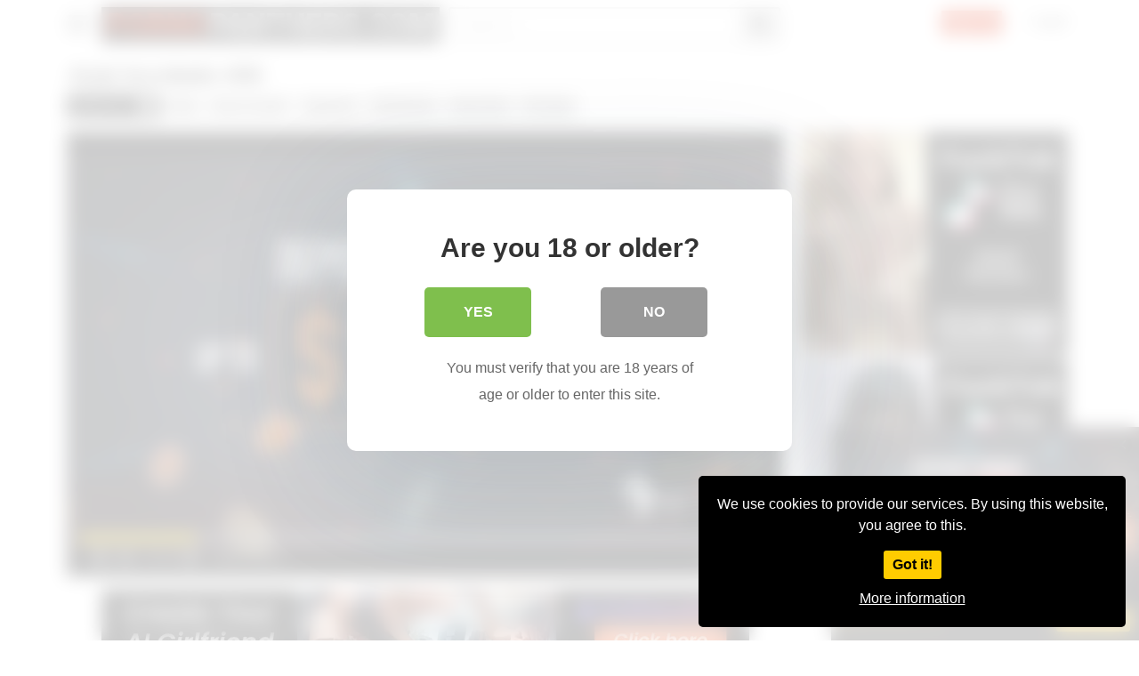

--- FILE ---
content_type: text/html; charset=UTF-8
request_url: https://pornopanthers.com/P54131P/
body_size: 17567
content:
<!DOCTYPE html>
<html lang="en-US">
<head>
	<meta charset="UTF-8">
	<meta name="viewport" content="width=device-width, initial-scale=1, shrink-to-fit=no">
	<link rel="profile" href="http://gmpg.org/xfn/11">
			<link rel="icon" href="https://pornopanthers.com/wp-content/uploads/Schermata-a-2021-05-13-22-26-52.png">
		<!-- Meta social networks -->
	
<!-- Meta Facebook -->
<meta property="fb:app_id" content="966242223397117" />
<meta property="og:url" content="https://pornopanthers.com/P54131P/" />
<meta property="og:type" content="article" />
<meta property="og:title" content="Anal Acrobats #09" />
<meta property="og:description" content="Adriana Chechik rises from the water to ass ride black dick" />
<meta property="og:image" content="https://pornopanthers.com/wp-content/uploads/anal-acrobats-09-3.jpg" />
<meta property="og:image:width" content="200" />
<meta property="og:image:height" content="200" />

<!-- Meta Twitter -->
<meta name="twitter:card" content="summary">
<!--<meta name="twitter:site" content="@site_username">-->
<meta name="twitter:title" content="Anal Acrobats #09">
<meta name="twitter:description" content="Adriana Chechik rises from the water to ass ride black dick">
<!--<meta name="twitter:creator" content="@creator_username">-->
<meta name="twitter:image" content="https://pornopanthers.com/wp-content/uploads/anal-acrobats-09-3.jpg">
<!--<meta name="twitter:domain" content="YourDomain.com">-->
	<!-- Google Analytics -->
		<!-- Meta Verification -->
	<meta name="xhamster-site-verification" content="1359e3d6dfd56e34b9cf3c6fac482d30"/>	<title>Anal Acrobats #09 &#8211; pornopanthers.com</title>

<style>
	#cookie-bar {
		background-color: rgba(0,0,0,1)!important;		
	}
	#cookie-bar p {
		color: #FFFFFF!important;
	}
	#cookie-bar .cookie-bar__btn {
		background-color: #ffcc00!important;
		color: #000000!important;
	}
	</style>


<style>
			#dclm_modal_screen {
			background-color: rgba(255,255,255,0.8);
		}
		#dclm_modal_content {
			background-color: #fff;
		}
		#dclm_modal_content h2 {
			color: #333;
		}
		#dclm_modal_content p {
			color: #666;
		}
		#dclm_modal_content nav .av_go {
		background-color: #7fbf4d!important;
	}
	#dclm_modal_content nav .av_no {
		background-color: #999999!important;
	}
	#dclm-logo img {
		opacity: 0.5;
	}
			</style>


<meta name='robots' content='max-image-preview:large' />
<link rel='dns-prefetch' href='//www.googletagmanager.com' />
<link rel='dns-prefetch' href='//fonts.googleapis.com' />
<link rel="alternate" type="application/rss+xml" title="pornopanthers.com &raquo; Feed" href="https://pornopanthers.com/feed/" />
<link rel="alternate" type="application/rss+xml" title="pornopanthers.com &raquo; Comments Feed" href="https://pornopanthers.com/comments/feed/" />
<link rel="alternate" title="oEmbed (JSON)" type="application/json+oembed" href="https://pornopanthers.com/wp-json/oembed/1.0/embed?url=https%3A%2F%2Fpornopanthers.com%2FP54131P%2F" />
<link rel="alternate" title="oEmbed (XML)" type="text/xml+oembed" href="https://pornopanthers.com/wp-json/oembed/1.0/embed?url=https%3A%2F%2Fpornopanthers.com%2FP54131P%2F&#038;format=xml" />
<style id='wp-img-auto-sizes-contain-inline-css' type='text/css'>
img:is([sizes=auto i],[sizes^="auto," i]){contain-intrinsic-size:3000px 1500px}
/*# sourceURL=wp-img-auto-sizes-contain-inline-css */
</style>

<style id='wp-emoji-styles-inline-css' type='text/css'>

	img.wp-smiley, img.emoji {
		display: inline !important;
		border: none !important;
		box-shadow: none !important;
		height: 1em !important;
		width: 1em !important;
		margin: 0 0.07em !important;
		vertical-align: -0.1em !important;
		background: none !important;
		padding: 0 !important;
	}
/*# sourceURL=wp-emoji-styles-inline-css */
</style>
<link rel='stylesheet' id='wp-block-library-css' href='https://pornopanthers.com/wp-includes/css/dist/block-library/style.min.css?ver=6.9' type='text/css' media='all' />
<style id='global-styles-inline-css' type='text/css'>
:root{--wp--preset--aspect-ratio--square: 1;--wp--preset--aspect-ratio--4-3: 4/3;--wp--preset--aspect-ratio--3-4: 3/4;--wp--preset--aspect-ratio--3-2: 3/2;--wp--preset--aspect-ratio--2-3: 2/3;--wp--preset--aspect-ratio--16-9: 16/9;--wp--preset--aspect-ratio--9-16: 9/16;--wp--preset--color--black: #000000;--wp--preset--color--cyan-bluish-gray: #abb8c3;--wp--preset--color--white: #ffffff;--wp--preset--color--pale-pink: #f78da7;--wp--preset--color--vivid-red: #cf2e2e;--wp--preset--color--luminous-vivid-orange: #ff6900;--wp--preset--color--luminous-vivid-amber: #fcb900;--wp--preset--color--light-green-cyan: #7bdcb5;--wp--preset--color--vivid-green-cyan: #00d084;--wp--preset--color--pale-cyan-blue: #8ed1fc;--wp--preset--color--vivid-cyan-blue: #0693e3;--wp--preset--color--vivid-purple: #9b51e0;--wp--preset--gradient--vivid-cyan-blue-to-vivid-purple: linear-gradient(135deg,rgb(6,147,227) 0%,rgb(155,81,224) 100%);--wp--preset--gradient--light-green-cyan-to-vivid-green-cyan: linear-gradient(135deg,rgb(122,220,180) 0%,rgb(0,208,130) 100%);--wp--preset--gradient--luminous-vivid-amber-to-luminous-vivid-orange: linear-gradient(135deg,rgb(252,185,0) 0%,rgb(255,105,0) 100%);--wp--preset--gradient--luminous-vivid-orange-to-vivid-red: linear-gradient(135deg,rgb(255,105,0) 0%,rgb(207,46,46) 100%);--wp--preset--gradient--very-light-gray-to-cyan-bluish-gray: linear-gradient(135deg,rgb(238,238,238) 0%,rgb(169,184,195) 100%);--wp--preset--gradient--cool-to-warm-spectrum: linear-gradient(135deg,rgb(74,234,220) 0%,rgb(151,120,209) 20%,rgb(207,42,186) 40%,rgb(238,44,130) 60%,rgb(251,105,98) 80%,rgb(254,248,76) 100%);--wp--preset--gradient--blush-light-purple: linear-gradient(135deg,rgb(255,206,236) 0%,rgb(152,150,240) 100%);--wp--preset--gradient--blush-bordeaux: linear-gradient(135deg,rgb(254,205,165) 0%,rgb(254,45,45) 50%,rgb(107,0,62) 100%);--wp--preset--gradient--luminous-dusk: linear-gradient(135deg,rgb(255,203,112) 0%,rgb(199,81,192) 50%,rgb(65,88,208) 100%);--wp--preset--gradient--pale-ocean: linear-gradient(135deg,rgb(255,245,203) 0%,rgb(182,227,212) 50%,rgb(51,167,181) 100%);--wp--preset--gradient--electric-grass: linear-gradient(135deg,rgb(202,248,128) 0%,rgb(113,206,126) 100%);--wp--preset--gradient--midnight: linear-gradient(135deg,rgb(2,3,129) 0%,rgb(40,116,252) 100%);--wp--preset--font-size--small: 13px;--wp--preset--font-size--medium: 20px;--wp--preset--font-size--large: 36px;--wp--preset--font-size--x-large: 42px;--wp--preset--spacing--20: 0.44rem;--wp--preset--spacing--30: 0.67rem;--wp--preset--spacing--40: 1rem;--wp--preset--spacing--50: 1.5rem;--wp--preset--spacing--60: 2.25rem;--wp--preset--spacing--70: 3.38rem;--wp--preset--spacing--80: 5.06rem;--wp--preset--shadow--natural: 6px 6px 9px rgba(0, 0, 0, 0.2);--wp--preset--shadow--deep: 12px 12px 50px rgba(0, 0, 0, 0.4);--wp--preset--shadow--sharp: 6px 6px 0px rgba(0, 0, 0, 0.2);--wp--preset--shadow--outlined: 6px 6px 0px -3px rgb(255, 255, 255), 6px 6px rgb(0, 0, 0);--wp--preset--shadow--crisp: 6px 6px 0px rgb(0, 0, 0);}:where(.is-layout-flex){gap: 0.5em;}:where(.is-layout-grid){gap: 0.5em;}body .is-layout-flex{display: flex;}.is-layout-flex{flex-wrap: wrap;align-items: center;}.is-layout-flex > :is(*, div){margin: 0;}body .is-layout-grid{display: grid;}.is-layout-grid > :is(*, div){margin: 0;}:where(.wp-block-columns.is-layout-flex){gap: 2em;}:where(.wp-block-columns.is-layout-grid){gap: 2em;}:where(.wp-block-post-template.is-layout-flex){gap: 1.25em;}:where(.wp-block-post-template.is-layout-grid){gap: 1.25em;}.has-black-color{color: var(--wp--preset--color--black) !important;}.has-cyan-bluish-gray-color{color: var(--wp--preset--color--cyan-bluish-gray) !important;}.has-white-color{color: var(--wp--preset--color--white) !important;}.has-pale-pink-color{color: var(--wp--preset--color--pale-pink) !important;}.has-vivid-red-color{color: var(--wp--preset--color--vivid-red) !important;}.has-luminous-vivid-orange-color{color: var(--wp--preset--color--luminous-vivid-orange) !important;}.has-luminous-vivid-amber-color{color: var(--wp--preset--color--luminous-vivid-amber) !important;}.has-light-green-cyan-color{color: var(--wp--preset--color--light-green-cyan) !important;}.has-vivid-green-cyan-color{color: var(--wp--preset--color--vivid-green-cyan) !important;}.has-pale-cyan-blue-color{color: var(--wp--preset--color--pale-cyan-blue) !important;}.has-vivid-cyan-blue-color{color: var(--wp--preset--color--vivid-cyan-blue) !important;}.has-vivid-purple-color{color: var(--wp--preset--color--vivid-purple) !important;}.has-black-background-color{background-color: var(--wp--preset--color--black) !important;}.has-cyan-bluish-gray-background-color{background-color: var(--wp--preset--color--cyan-bluish-gray) !important;}.has-white-background-color{background-color: var(--wp--preset--color--white) !important;}.has-pale-pink-background-color{background-color: var(--wp--preset--color--pale-pink) !important;}.has-vivid-red-background-color{background-color: var(--wp--preset--color--vivid-red) !important;}.has-luminous-vivid-orange-background-color{background-color: var(--wp--preset--color--luminous-vivid-orange) !important;}.has-luminous-vivid-amber-background-color{background-color: var(--wp--preset--color--luminous-vivid-amber) !important;}.has-light-green-cyan-background-color{background-color: var(--wp--preset--color--light-green-cyan) !important;}.has-vivid-green-cyan-background-color{background-color: var(--wp--preset--color--vivid-green-cyan) !important;}.has-pale-cyan-blue-background-color{background-color: var(--wp--preset--color--pale-cyan-blue) !important;}.has-vivid-cyan-blue-background-color{background-color: var(--wp--preset--color--vivid-cyan-blue) !important;}.has-vivid-purple-background-color{background-color: var(--wp--preset--color--vivid-purple) !important;}.has-black-border-color{border-color: var(--wp--preset--color--black) !important;}.has-cyan-bluish-gray-border-color{border-color: var(--wp--preset--color--cyan-bluish-gray) !important;}.has-white-border-color{border-color: var(--wp--preset--color--white) !important;}.has-pale-pink-border-color{border-color: var(--wp--preset--color--pale-pink) !important;}.has-vivid-red-border-color{border-color: var(--wp--preset--color--vivid-red) !important;}.has-luminous-vivid-orange-border-color{border-color: var(--wp--preset--color--luminous-vivid-orange) !important;}.has-luminous-vivid-amber-border-color{border-color: var(--wp--preset--color--luminous-vivid-amber) !important;}.has-light-green-cyan-border-color{border-color: var(--wp--preset--color--light-green-cyan) !important;}.has-vivid-green-cyan-border-color{border-color: var(--wp--preset--color--vivid-green-cyan) !important;}.has-pale-cyan-blue-border-color{border-color: var(--wp--preset--color--pale-cyan-blue) !important;}.has-vivid-cyan-blue-border-color{border-color: var(--wp--preset--color--vivid-cyan-blue) !important;}.has-vivid-purple-border-color{border-color: var(--wp--preset--color--vivid-purple) !important;}.has-vivid-cyan-blue-to-vivid-purple-gradient-background{background: var(--wp--preset--gradient--vivid-cyan-blue-to-vivid-purple) !important;}.has-light-green-cyan-to-vivid-green-cyan-gradient-background{background: var(--wp--preset--gradient--light-green-cyan-to-vivid-green-cyan) !important;}.has-luminous-vivid-amber-to-luminous-vivid-orange-gradient-background{background: var(--wp--preset--gradient--luminous-vivid-amber-to-luminous-vivid-orange) !important;}.has-luminous-vivid-orange-to-vivid-red-gradient-background{background: var(--wp--preset--gradient--luminous-vivid-orange-to-vivid-red) !important;}.has-very-light-gray-to-cyan-bluish-gray-gradient-background{background: var(--wp--preset--gradient--very-light-gray-to-cyan-bluish-gray) !important;}.has-cool-to-warm-spectrum-gradient-background{background: var(--wp--preset--gradient--cool-to-warm-spectrum) !important;}.has-blush-light-purple-gradient-background{background: var(--wp--preset--gradient--blush-light-purple) !important;}.has-blush-bordeaux-gradient-background{background: var(--wp--preset--gradient--blush-bordeaux) !important;}.has-luminous-dusk-gradient-background{background: var(--wp--preset--gradient--luminous-dusk) !important;}.has-pale-ocean-gradient-background{background: var(--wp--preset--gradient--pale-ocean) !important;}.has-electric-grass-gradient-background{background: var(--wp--preset--gradient--electric-grass) !important;}.has-midnight-gradient-background{background: var(--wp--preset--gradient--midnight) !important;}.has-small-font-size{font-size: var(--wp--preset--font-size--small) !important;}.has-medium-font-size{font-size: var(--wp--preset--font-size--medium) !important;}.has-large-font-size{font-size: var(--wp--preset--font-size--large) !important;}.has-x-large-font-size{font-size: var(--wp--preset--font-size--x-large) !important;}
/*# sourceURL=global-styles-inline-css */
</style>

<style id='classic-theme-styles-inline-css' type='text/css'>
/*! This file is auto-generated */
.wp-block-button__link{color:#fff;background-color:#32373c;border-radius:9999px;box-shadow:none;text-decoration:none;padding:calc(.667em + 2px) calc(1.333em + 2px);font-size:1.125em}.wp-block-file__button{background:#32373c;color:#fff;text-decoration:none}
/*# sourceURL=/wp-includes/css/classic-themes.min.css */
</style>
<link rel='stylesheet' id='vtt-videojs-style-css' href='https://pornopanthers.com/wp-content/themes/vtube/vendor/videojs/video-js.css?ver=7.4.1' type='text/css' media='all' />
<link rel='stylesheet' id='vtt-styles-css' href='https://pornopanthers.com/wp-content/themes/vtube/css/theme.min.css?ver=1.1.0.1648627128' type='text/css' media='all' />
<link rel='stylesheet' id='vtt-logo-font-css' href='https://fonts.googleapis.com/css?family=Roboto%3A900&#038;display=swap&#038;ver=1.0.0' type='text/css' media='all' />
<link rel='stylesheet' id='vtt-custom-style-css' href='https://pornopanthers.com/wp-content/themes/vtube/css/custom.css?ver=1.1.0.1648627128' type='text/css' media='all' />
<link rel='stylesheet' id='coco-cookie-consent-style-css' href='https://pornopanthers.com/wp-content/plugins/wps-cookie-consent/public/assets/css/cookie-consent.css?ver=1.0.1' type='text/css' media='all' />
<link rel='stylesheet' id='dclm-disclaimer-style-css' href='https://pornopanthers.com/wp-content/plugins/wps-disclaimer/public/assets/css/disclaimer.css?ver=1.0.5' type='text/css' media='all' />
<script type="text/javascript" src="https://pornopanthers.com/wp-includes/js/jquery/jquery.min.js?ver=3.7.1" id="jquery-core-js"></script>
<script type="text/javascript" src="https://pornopanthers.com/wp-includes/js/jquery/jquery-migrate.min.js?ver=3.4.1" id="jquery-migrate-js"></script>

<!-- Google tag (gtag.js) snippet added by Site Kit -->
<!-- Google Analytics snippet added by Site Kit -->
<script type="text/javascript" src="https://www.googletagmanager.com/gtag/js?id=GT-MB883BM" id="google_gtagjs-js" async></script>
<script type="text/javascript" id="google_gtagjs-js-after">
/* <![CDATA[ */
window.dataLayer = window.dataLayer || [];function gtag(){dataLayer.push(arguments);}
gtag("set","linker",{"domains":["pornopanthers.com"]});
gtag("js", new Date());
gtag("set", "developer_id.dZTNiMT", true);
gtag("config", "GT-MB883BM");
//# sourceURL=google_gtagjs-js-after
/* ]]> */
</script>
<link rel="https://api.w.org/" href="https://pornopanthers.com/wp-json/" /><link rel="alternate" title="JSON" type="application/json" href="https://pornopanthers.com/wp-json/wp/v2/posts/54131" /><link rel="EditURI" type="application/rsd+xml" title="RSD" href="https://pornopanthers.com/xmlrpc.php?rsd" />
<link rel="canonical" href="https://pornopanthers.com/P54131P/" />
<link rel='shortlink' href='https://pornopanthers.com/?p=54131' />
<meta name="generator" content="Site Kit by Google 1.170.0" />	<style type="text/css">
		.video-block .video-debounce-bar {
			background-color: #de2600;
		}
		a,
		a:hover,
		.logo-word-1,
		ul#menu-footer-menu li a:hover,
		.required,
		#show-sharing-buttons:hover i,
		.tags-letter-block .tag-items .tag-item a:hover,
		.post-like a:hover i {
			color: #de2600;
		}
		.btn,
		.btn-primary,
		.post-navigation a,
		.btn:hover,
		.btn-grey-light:hover,
		.membership ul li a:hover,
		#filters .filters-options span a:hover {
			background-color: #de2600!important;
			color: #FFFFFF!important;
			border-color: #de2600!important;
		}
		@-webkit-keyframes glowing {
			0% { border-color: #de2600; -webkit-box-shadow: 0 0 3px #de2600; }
			50% { -webkit-box-shadow: 0 0 20px #de2600; }
			100% { border-color: #de2600; -webkit-box-shadow: 0 0 3px #de2600; }
		}

		@-moz-keyframes glowing {
			0% { border-color: #de2600; -moz-box-shadow: 0 0 3px #de2600; }
			50% { -moz-box-shadow: 0 0 20px #de2600; }
			100% { border-color: #de2600; -moz-box-shadow: 0 0 3px #de2600; }
		}

		@-o-keyframes glowing {
			0% { border-color: #de2600; box-shadow: 0 0 3px #de2600; }
			50% { box-shadow: 0 0 20px #de2600; }
			100% { border-color: #de2600; box-shadow: 0 0 3px #de2600; }
		}

		@keyframes glowing {
			0% { border-color: #de2600; box-shadow: 0 0 3px #de2600; }
			50% { box-shadow: 0 0 20px #de2600; }
			100% { border-color: #de2600; box-shadow: 0 0 3px #de2600; }
		}

	</style>
	<meta name="mobile-web-app-capable" content="yes">
<meta name="apple-mobile-web-app-capable" content="yes">
<meta name="apple-mobile-web-app-title" content="pornopanthers.com - Unleashed Panthers">

<!-- Google AdSense meta tags added by Site Kit -->
<meta name="google-adsense-platform-account" content="ca-host-pub-2644536267352236">
<meta name="google-adsense-platform-domain" content="sitekit.withgoogle.com">
<!-- End Google AdSense meta tags added by Site Kit -->
</head>  <body class="wp-singular post-template-default single single-post postid-54131 single-format-video wp-embed-responsive wp-theme-vtube">
 <div class="site" id="page">  	<!-- ******************* The Navbar Area ******************* --> 	<div id="wrapper-navbar" itemscope itemtype="http://schema.org/WebSite"> 		<a class="skip-link sr-only sr-only-focusable" href="#content">Skip to content</a> 		<div class="header-nav"> 			<div class="container d-md-flex align-items-center justify-content-between"> 				<div class="logo-search d-flex align-items-center"> 					<!-- Menu mobile --> 										<button class="navbar-toggler hamburger hamburger--slider  d-block" type="button" data-toggle="collapse" data-target="#navbarNavDropdown" aria-controls="navbarNavDropdown" aria-expanded="false" aria-label="Toggle navigation"> 						<span class="hamburger-box"> 							<span class="hamburger-inner"></span> 						</span> 					</button> 					<!-- Menu desktop --> 										<div class="logo"> 						<!-- Your site title as branding in the menu --> 																					<a class="logo-text" rel="home" href="https://pornopanthers.com/" title="pornopanthers.com" itemprop="url"> 																			<span class="logo-word-1">PORNO</span><span class="logo-word-2">PANTHERS.COM</span> 																	</a> 													<!-- end custom logo --> 					</div> 											<div class="d-none d-md-block header-search"> 							 <form method="get" id="searchform" action="https://pornopanthers.com/">                     <input class="input-group-field" value="Search..." name="s" id="s" onfocus="if (this.value == 'Search...') {this.value = '';}" onblur="if (this.value == '') {this.value = 'Search...';}" type="text" />                  <button class="fa-input" type="submit" id="searchsubmit" value="&#xf002;" ><i class="fa fa-search"></i></button>      </form>						</div> 																<div class="d-block d-md-none membership"> 															<div class="d-none d-md-inline-block"> 									<span class="login"><a class="btn btn-primary" href="#wpst-register">Sign Up</a></span> 									<span class="login"><a class="login-link" href="#wpst-login">Login</a></span> 								</div> 								<div class="d-inline-block d-md-none user-mobile"> 									<a href="#wpst-login"><i class="fa fa-user"></i></a> 								</div> 													</div> 									</div>  				 									<div class="d-none d-md-block membership"> 													<span class="login"><a class="btn btn-primary" href="#wpst-register">Sign Up</a></span> 							<span class="login"><a class="login-link" href="#wpst-login">Login</a></span> 											</div> 							</div> 		</div>  		 					<div class="d-block d-md-none header-search"> 				 <form method="get" id="searchform" action="https://pornopanthers.com/">                     <input class="input-group-field" value="Search..." name="s" id="s" onfocus="if (this.value == 'Search...') {this.value = '';}" onblur="if (this.value == '') {this.value = 'Search...';}" type="text" />                  <button class="fa-input" type="submit" id="searchsubmit" value="&#xf002;" ><i class="fa fa-search"></i></button>      </form>			</div> 		 		<nav class="navbar navbar-expand-md navbar-dark"> 			<div class="container"> 				<!-- The WordPress Menu goes here --> 				<div id="navbarNavDropdown" class="collapse navbar-collapse"><ul id="menu-main-menu" class="navbar-nav ml-auto"><li itemscope="itemscope" itemtype="https://www.schema.org/SiteNavigationElement" id="menu-item-11" class="home-icon menu-item menu-item-type-custom menu-item-object-custom menu-item-home menu-item-11 nav-item"><a title="Home" href="https://pornopanthers.com" class="btn btn-primary">Home</a></li> <li itemscope="itemscope" itemtype="https://www.schema.org/SiteNavigationElement" id="menu-item-13" class="tag-icon menu-item menu-item-type-post_type menu-item-object-page menu-item-13 nav-item"><a title="Tags" href="https://pornopanthers.com/tags/" class="btn btn-primary">Tags</a></li> <li itemscope="itemscope" itemtype="https://www.schema.org/SiteNavigationElement" id="menu-item-14" class="star-icon menu-item menu-item-type-post_type menu-item-object-page menu-item-14 nav-item"><a title="Actors" href="https://pornopanthers.com/actors/" class="btn btn-primary">Actors</a></li> <li class="menu-item nav-item tag-menu"><a class="btn btn-grey" href="https://pornopanthers.com/Ptag/lesbian/">Lesbian</a></li><li class="menu-item nav-item tag-menu"><a class="btn btn-grey" href="https://pornopanthers.com/Ptag/hardcore/">Hardcore</a></li><li class="menu-item nav-item tag-menu"><a class="btn btn-grey" href="https://pornopanthers.com/Ptag/anal/">Anal</a></li><li class="menu-item nav-item tag-menu"><a class="btn btn-grey" href="https://pornopanthers.com/Ptag/hd-movies/">HD Movies</a></li><li class="menu-item nav-item tag-menu"><a class="btn btn-grey" href="https://pornopanthers.com/Ptag/natural-tits/">Natural Tits</a></li><li class="menu-item nav-item tag-menu"><a class="btn btn-grey" href="https://pornopanthers.com/Ptag/big-breast/">Big Breast</a></li><li class="menu-item nav-item tag-menu"><a class="btn btn-grey" href="https://pornopanthers.com/Ptag/blowjob/">Blowjob</a></li><li class="menu-item nav-item tag-menu"><a class="btn btn-grey" href="https://pornopanthers.com/Ptag/interracial/">Interracial</a></li><li class="menu-item nav-item tag-menu"><a class="btn btn-grey" href="https://pornopanthers.com/Ptag/blonde/">Blonde</a></li><li class="menu-item nav-item tag-menu"><a class="btn btn-grey" href="https://pornopanthers.com/Ptag/deep-throat/">Deep throat</a></li><li class="menu-item nav-item tag-menu"><a class="btn btn-grey" href="https://pornopanthers.com/Ptag/pussy-licking/">Pussy Licking</a></li><li class="menu-item nav-item tag-menu"><a class="btn btn-grey" href="https://pornopanthers.com/Ptag/fingering/">Fingering</a></li><li class="menu-item nav-item tag-menu"><a class="btn btn-grey" href="https://pornopanthers.com/Ptag/brunette/">Brunette</a></li><li class="menu-item nav-item tag-menu"><a class="btn btn-grey" href="https://pornopanthers.com/Ptag/toys/">Toys</a></li><li class="menu-item nav-item tag-menu"><a class="btn btn-grey" href="https://pornopanthers.com/Ptag/threesome/">Threesome</a></li><li class="menu-item nav-item tag-menu"><a class="btn btn-grey" href="https://pornopanthers.com/Ptag/huge-dick/">Huge dick</a></li><li class="menu-item nav-item tag-menu"><a class="btn btn-grey" href="https://pornopanthers.com/Ptag/69/">69</a></li><li class="menu-item nav-item tag-menu"><a class="btn btn-grey" href="https://pornopanthers.com/Ptag/big-tits/">Big Tits</a></li><li class="menu-item nav-item tag-menu"><a class="btn btn-grey" href="https://pornopanthers.com/Ptag/rimming/">Rimming</a></li><li class="menu-item nav-item tag-menu"><a class="btn btn-grey" href="https://pornopanthers.com/Ptag/pornstar/">Pornstar</a></li><li class="menu-item nav-item tag-menu"><a class="btn btn-grey" href="https://pornopanthers.com/Ptag/p-o-v/">P.O.V.</a></li><li class="menu-item nav-item tag-menu"><a class="btn btn-grey" href="https://pornopanthers.com/Ptag/mature-milf/">Mature/MILF</a></li><li class="menu-item nav-item tag-menu"><a class="btn btn-grey" href="https://pornopanthers.com/Ptag/scissoring/">Scissoring</a></li><li class="menu-item nav-item tag-menu"><a class="btn btn-grey" href="https://pornopanthers.com/Ptag/ass-to-mouth/">Ass to mouth</a></li><li class="menu-item nav-item tag-menu"><a class="btn btn-grey" href="https://pornopanthers.com/Ptag/tattoo-piercing/">Tattoo/Piercing</a></li><li class="menu-item nav-item tag-menu"><a class="btn btn-grey" href="https://pornopanthers.com/Ptag/asian/">Asian</a></li><li class="menu-item nav-item tag-menu"><a class="btn btn-grey" href="https://pornopanthers.com/Ptag/straight-porn/">Straight Porn</a></li><li class="menu-item nav-item tag-menu"><a class="btn btn-grey" href="https://pornopanthers.com/Ptag/gonzo/">Gonzo</a></li><li class="menu-item nav-item tag-menu"><a class="btn btn-grey" href="https://pornopanthers.com/Ptag/facesitting/">Facesitting</a></li><li class="menu-item nav-item tag-menu"><a class="btn btn-grey" href="https://pornopanthers.com/Ptag/gaping/">Gaping</a></li><li class="menu-item nav-item tag-menu"><a class="btn btn-grey" href="https://pornopanthers.com/Ptag/college/">College</a></li><li class="menu-item nav-item tag-menu"><a class="btn btn-grey" href="https://pornopanthers.com/Ptag/double-penetration/">Double Penetration</a></li><li class="menu-item nav-item tag-menu"><a class="btn btn-grey" href="https://pornopanthers.com/Ptag/double-blowjob/">Double Blowjob</a></li><li class="menu-item nav-item tag-menu"><a class="btn btn-grey" href="https://pornopanthers.com/Ptag/tits-fuck/">Tits fuck</a></li><li class="menu-item nav-item tag-menu"><a class="btn btn-grey" href="https://pornopanthers.com/Ptag/family-roleplay/">Family roleplay</a></li><li class="menu-item nav-item tag-menu"><a class="btn btn-grey" href="https://pornopanthers.com/Ptag/cunnilingus/">Cunnilingus</a></li><li class="menu-item nav-item tag-menu"><a class="btn btn-grey" href="https://pornopanthers.com/Ptag/pussy-to-mouth/">Pussy to mouth</a></li><li class="menu-item nav-item tag-menu"><a class="btn btn-grey" href="https://pornopanthers.com/Ptag/stocking/">Stocking</a></li><li class="menu-item nav-item tag-menu"><a class="btn btn-grey" href="https://pornopanthers.com/Ptag/older-younger/">Older / Younger</a></li><li class="menu-item nav-item tag-menu"><a class="btn btn-grey" href="https://pornopanthers.com/Ptag/archive/">Archive</a></li><li class="menu-item nav-item tag-menu"><a class="btn btn-grey" href="https://pornopanthers.com/Ptag/cunilingus/">Cunilingus</a></li><li class="menu-item nav-item tag-menu"><a class="btn btn-grey" href="https://pornopanthers.com/Ptag/strap-on/">Strap On</a></li><li class="menu-item nav-item tag-menu"><a class="btn btn-grey" href="https://pornopanthers.com/Ptag/milf/">MILF</a></li><li class="menu-item nav-item tag-menu"><a class="btn btn-grey" href="https://pornopanthers.com/Ptag/tribbing/">Tribbing</a></li><li class="menu-item nav-item tag-menu"><a class="btn btn-grey" href="https://pornopanthers.com/Ptag/lingerie/">Lingerie</a></li><li class="menu-item nav-item tag-menu"><a class="btn btn-grey" href="https://pornopanthers.com/Ptag/fetish/">Fetish</a></li><li class="menu-item nav-item tag-menu"><a class="btn btn-grey" href="https://pornopanthers.com/Ptag/trans/">Trans</a></li><li class="menu-item nav-item tag-menu"><a class="btn btn-grey" href="https://pornopanthers.com/Ptag/pussy-eating/">Pussy eating</a></li><li class="menu-item nav-item tag-menu"><a class="btn btn-grey" href="https://pornopanthers.com/Ptag/bubble-butt/">Bubble Butt</a></li><li class="menu-item nav-item tag-menu"><a class="btn btn-grey" href="https://pornopanthers.com/Ptag/booty/">Booty</a></li><li class="menu-item nav-item tag-menu"><a class="btn btn-grey" href="https://pornopanthers.com/Ptag/massage/">Massage</a></li><li class="menu-item nav-item tag-menu"><a class="btn btn-grey" href="https://pornopanthers.com/Ptag/latina/">Latina</a></li><li class="menu-item nav-item tag-menu"><a class="btn btn-grey" href="https://pornopanthers.com/Ptag/ebony/">Ebony</a></li><li class="menu-item nav-item tag-menu"><a class="btn btn-grey" href="https://pornopanthers.com/Ptag/teens/">Teens</a></li><li class="menu-item nav-item tag-menu"><a class="btn btn-grey" href="https://pornopanthers.com/Ptag/fishnets/">Fishnets</a></li><li class="menu-item nav-item tag-menu"><a class="btn btn-grey" href="https://pornopanthers.com/Ptag/facial/">Facial</a></li><li class="menu-item nav-item tag-menu"><a class="btn btn-grey" href="https://pornopanthers.com/Ptag/pegging/">Pegging</a></li><li class="menu-item nav-item tag-menu"><a class="btn btn-grey" href="https://pornopanthers.com/Ptag/dark-hair/">Dark Hair</a></li><li class="menu-item nav-item tag-menu"><a class="btn btn-grey" href="https://pornopanthers.com/Ptag/female-ejaculation/">Female ejaculation</a></li><li class="menu-item nav-item tag-menu"><a class="btn btn-grey" href="https://pornopanthers.com/Ptag/kissing/">Kissing</a></li><li class="menu-item nav-item tag-menu see-all-tags"><a class="btn btn-grey" href="https://pornopanthers.com/tags">See all tags</a></li></ul></div>							</div><!-- .container --> 		</nav><!-- .site-navigation -->  		<div class="clear"></div> 	</div><!-- #wrapper-navbar end -->  <div class="wrapper" id="single-wrapper">	 	  <article id="post-54131" class="post-54131 post type-post status-publish format-video has-post-thumbnail hentry category-jaysinxxx tag-anal tag-ass-to-mouth tag-hardcore tag-hd-movies tag-interracial tag-pornstar post_format-post-format-video" itemprop="video" itemscope itemtype="http://schema.org/VideoObject"> 	<section class="single-video-player"> 		<div class="container"> 			<div class="video-title"> 				<h1>Anal Acrobats #09</h1> 			</div> 			<div class="video-cat-tag"> 													<a class="btn btn-black" href="https://pornopanthers.com/Pcategory/jaysinxxx/" title="jaysinxxx">jaysinxxx <span>50</span></a>																									<a class="btn btn-grey" href="https://pornopanthers.com/Ptag/anal/" title="Anal">Anal</a> <a class="btn btn-grey" href="https://pornopanthers.com/Ptag/ass-to-mouth/" title="Ass to mouth">Ass to mouth</a> <a class="btn btn-grey" href="https://pornopanthers.com/Ptag/hardcore/" title="Hardcore">Hardcore</a> <a class="btn btn-grey" href="https://pornopanthers.com/Ptag/hd-movies/" title="HD Movies">HD Movies</a> <a class="btn btn-grey" href="https://pornopanthers.com/Ptag/interracial/" title="Interracial">Interracial</a> <a class="btn btn-grey" href="https://pornopanthers.com/Ptag/pornstar/" title="Pornstar">Pornstar</a>							</div> 			<div class="d-flex justify-content-between"> 				<div class="video-left"> 					<div class="video-wrapper"> 						 <div class="responsive-player video-player">     <meta itemprop="author" content="PantsOnl1" />     <meta itemprop="name" content="Anal Acrobats #09" />             <meta itemprop="description" content="Adriana Chechik rises from the water  to ass ride black dick" />         <meta itemprop="duration" content="P0DT0H2M0S" />     <meta itemprop="thumbnailUrl" content="https://pornopanthers.com/wp-content/uploads/anal-acrobats-09-3.jpg" />             <meta itemprop="contentURL" content="https://hot.famehosted.com/0/06/067CH6D52E/0/3/1/8/c28130/e73837b43b/28130_03/01/28130_03_120sec_00.mp4" />         <meta itemprop="uploadDate" content="2024-01-10T22:27:16+00:00" />              <iframe src="https://pornopanthers.com/wp-content/plugins/clean-tube-player/public/player-x.php?q=[base64]" frameborder="0" scrolling="no" allowfullscreen></iframe>         <!-- Inside video player advertising -->             </div> 					</div> 											<div class="happy-under-player"> 							<script type="application/javascript">
    var ad_idzone = "4281446",
    ad_width = "728",
    ad_height = "90";
</script> <script type="application/javascript" src="https://a.realsrv.com/ads.js"></script> <noscript>     <iframe src="https://syndication.realsrv.com/ads-iframe-display.php?idzone=4281446&output=noscript" width="728" height="90" scrolling="no" marginwidth="0" marginheight="0" frameborder="0"></iframe> </noscript>						</div> 										<div class="videos-infos d-flex align-items-center"> 						<div id="video-views"><span class="views-number"></span> views</div> 						<div id="rating"> 							<span id="video-rate"><span class="post-like"><a class="btn btn-grey" href="#" data-post_id="54131" data-post_like="like"><span class="like" title="I like this"> 			<span id="more"><i class="fa fa-thumbs-up"></i></span> <span class="likes_count">0</span> 		</a> 		<a class="btn btn-grey" href="#" data-post_id="54131" data-post_like="dislike"> 			<span title="I dislike this" class="qtip dislike"><span id="less"><i class="fa fa-thumbs-down fa-flip-horizontal"></i></span></span> <span class="dislikes_count">0</span> 		</a></span></span> 													</div> 						<div class="video-actions-header"> 																						<button class="tab-link active about btn-grey-light" data-tab-id="video-about"><i class="fa fa-info-circle"></i> <span class="d-none d-md-inline-block">About</span></button> 														<button class="tab-link comment btn-grey-light" data-tab-id="video-comment"><i class="fa fa-comment"></i> <span class="d-none d-md-inline-block">Comment</span></button> 							<button class="tab-link share btn-grey-light" data-tab-id="video-share"><i class="fa fa-share-alt"></i> <span class="d-none d-md-inline-block">Share</span></button> 						</div> 					</div>  					<div class="video-actions-content"> 						<div class="row no-gutters"> 							<div class="col-12"> 								<div class="tab-content"> 																			<div class="video-content-row" id="video-about"> 																							<div class="video-description"> 													<div class="desc"> 														<p>Adriana Chechik rises from the water  to ass ride black dick</p> 													</div> 												</div> 																					</div> 																		<div id="video-comment" class="video-comments"> 										<div class="row"> 											<div class="col-12 col-md-8"> 												<div class="comments-area" id="comments"> 				</div><!-- #comments --> 											</div> 										</div> 									</div> 									<div id="video-share">     <!-- Twitter -->     <a target="_blank" href="https://twitter.com/home?status=https://pornopanthers.com/P54131P/"><i id="twitter" class="fa fa-twitter"></i></a>     <!-- Reddit -->        <a target="_blank" href="http://www.reddit.com/submit?url"><i id="reddit" class="fa fa-reddit-square"></i></a>     <!-- Google Plus -->         <a target="_blank" href="https://plus.google.com/share?url=https://pornopanthers.com/P54131P/"><i id="googleplus" class="fa fa-google-plus"></i></a>        <!-- VK -->     <script type="text/javascript" src="https://vk.com/js/api/share.js?95" charset="windows-1251"></script>     <a href="http://vk.com/share.php?url=https://pornopanthers.com/P54131P/" target="_blank"><i id="vk" class="fa fa-vk"></i></a>     <!-- Email -->     <a target="_blank" href="mailto:?subject=&amp;body=https://pornopanthers.com/P54131P/"><i id="email" class="fa fa-envelope"></i></a> </div>								</div> 							</div> 						</div> 					</div> 				</div> 									<div class="video-sidebar d-none d-md-block"> 													<div class="happy-player-beside"> 								<div class="zone-1"><script type="application/javascript">
    var ad_idzone = "4281436",
    ad_width = "300",
    ad_height = "250";
</script> <script type="application/javascript" src="https://a.realsrv.com/ads.js"></script> <noscript>     <iframe src="https://syndication.realsrv.com/ads-iframe-display.php?idzone=4281436&output=noscript" width="300" height="250" scrolling="no" marginwidth="0" marginheight="0" frameborder="0"></iframe> </noscript></div> 								<div class="zone-2"><script async type="application/javascript" src="https://a.realsrv.com/ad-provider.js"></script>    <ins class="adsbyexoclick" data-zoneid="4281440"></ins>    <script>
(AdProvider = window.AdProvider || []).push({"serve": {}});
</script></div> 							</div> 						 											</div> 							</div> 						<div class="related-videos"> 				<div class="row no-gutters"> 					  <div class="col-6 col-md-4 col-lg-3 col-xl-3"> 	<div 		class="video-block thumbs-rotation" 		data-post-id="53929" 					data-thumbs="" 			> 		<a class="thumb" href="https://pornopanthers.com/P53929P/"> 			<div class="video-debounce-bar"></div> 			<div class="lds-dual-ring"></div> 							<img class="video-img img-fluid" data-src="https://pornopanthers.com/wp-content/uploads/pussy-acrobats-02-3-400x227.jpg"> 						<div class="video-preview"></div>			 		</a> 		<a class="infos" href="https://pornopanthers.com/P53929P/" title="Pussy Acrobats #02"> 			<span class="title">Pussy Acrobats #02</span> 		</a> 		<div class="video-datas"> 			<span class="views-number">52 views</span> 							- <span class="duration">02:00</span> 								</div> 	</div> </div>    <div class="col-6 col-md-4 col-lg-3 col-xl-3"> 	<div 		class="video-block thumbs-rotation" 		data-post-id="54233" 					data-thumbs="" 			> 		<a class="thumb" href="https://pornopanthers.com/P54233P/"> 			<div class="video-debounce-bar"></div> 			<div class="lds-dual-ring"></div> 							<img class="video-img img-fluid" data-src="https://pornopanthers.com/wp-content/uploads/gape-lovers-09-3-400x227.jpg"> 						<div class="video-preview"></div>			 		</a> 		<a class="infos" href="https://pornopanthers.com/P54233P/" title="Gape Lovers #09"> 			<span class="title">Gape Lovers #09</span> 		</a> 		<div class="video-datas"> 			<span class="views-number">44 views</span> 							- <span class="duration">02:00</span> 								</div> 	</div> </div>    <div class="col-6 col-md-4 col-lg-3 col-xl-3"> 	<div 		class="video-block thumbs-rotation" 		data-post-id="35152" 					data-thumbs="" 			> 		<a class="thumb" href="https://pornopanthers.com/P35152P/"> 			<div class="video-debounce-bar"></div> 			<div class="lds-dual-ring"></div> 							<img class="video-img img-fluid" data-src="https://pornopanthers.com/wp-content/uploads/anal-buffet-12-400x227.jpg"> 						<div class="video-preview"></div>			 		</a> 		<a class="infos" href="https://pornopanthers.com/P35152P/" title="Anal Buffet #12"> 			<span class="title">Anal Buffet #12</span> 		</a> 		<div class="video-datas"> 			<span class="views-number">22687 views</span> 							- <span class="duration">02:00</span> 								</div> 	</div> </div>    <div class="col-6 col-md-4 col-lg-3 col-xl-3"> 	<div 		class="video-block thumbs-rotation" 		data-post-id="54129" 					data-thumbs="" 			> 		<a class="thumb" href="https://pornopanthers.com/P54129P/"> 			<div class="video-debounce-bar"></div> 			<div class="lds-dual-ring"></div> 							<img class="video-img img-fluid" data-src="https://pornopanthers.com/wp-content/uploads/anal-acrobats-09-2-400x227.jpg"> 						<div class="video-preview"></div>			 		</a> 		<a class="infos" href="https://pornopanthers.com/P54129P/" title="Anal Acrobats #09"> 			<span class="title">Anal Acrobats #09</span> 		</a> 		<div class="video-datas"> 			<span class="views-number">26 views</span> 							- <span class="duration">02:00</span> 								</div> 	</div> </div>    <div class="col-6 col-md-4 col-lg-3 col-xl-3"> 	<div 		class="video-block thumbs-rotation" 		data-post-id="51259" 					data-thumbs="" 			> 		<a class="thumb" href="https://pornopanthers.com/P51259P/"> 			<div class="video-debounce-bar"></div> 			<div class="lds-dual-ring"></div> 							<img class="video-img img-fluid" data-src="https://pornopanthers.com/wp-content/uploads/pretty-sloppy-06-400x227.jpg"> 						<div class="video-preview"></div>			 		</a> 		<a class="infos" href="https://pornopanthers.com/P51259P/" title="Pretty Sloppy #06"> 			<span class="title">Pretty Sloppy #06</span> 		</a> 		<div class="video-datas"> 			<span class="views-number">51 views</span> 							- <span class="duration">02:00</span> 								</div> 	</div> </div>    <div class="col-6 col-md-4 col-lg-3 col-xl-3"> 	<div 		class="video-block thumbs-rotation" 		data-post-id="54235" 					data-thumbs="" 			> 		<a class="thumb" href="https://pornopanthers.com/P54235P/"> 			<div class="video-debounce-bar"></div> 			<div class="lds-dual-ring"></div> 							<img class="video-img img-fluid" data-src="https://pornopanthers.com/wp-content/uploads/gape-lovers-09-4-400x227.jpg"> 						<div class="video-preview"></div>			 		</a> 		<a class="infos" href="https://pornopanthers.com/P54235P/" title="Gape Lovers #09"> 			<span class="title">Gape Lovers #09</span> 		</a> 		<div class="video-datas"> 			<span class="views-number">42 views</span> 							- <span class="duration">02:00</span> 								</div> 	</div> </div>    <div class="col-6 col-md-4 col-lg-3 col-xl-3"> 	<div 		class="video-block thumbs-rotation" 		data-post-id="35150" 					data-thumbs="" 			> 		<a class="thumb" href="https://pornopanthers.com/P35150P/"> 			<div class="video-debounce-bar"></div> 			<div class="lds-dual-ring"></div> 							<img class="video-img img-fluid" data-src="https://pornopanthers.com/wp-content/uploads/gaping-spitting-lesbian-anal-foursome-400x227.jpg"> 						<div class="video-preview"></div>			 		</a> 		<a class="infos" href="https://pornopanthers.com/P35150P/" title="Gaping, Spitting Lesbian Anal Foursome"> 			<span class="title">Gaping, Spitting Lesbian Anal Foursome</span> 		</a> 		<div class="video-datas"> 			<span class="views-number">18519 views</span> 							- <span class="duration">02:00</span> 								</div> 	</div> </div>    <div class="col-6 col-md-4 col-lg-3 col-xl-3"> 	<div 		class="video-block thumbs-rotation" 		data-post-id="54239" 					data-thumbs="" 			> 		<a class="thumb" href="https://pornopanthers.com/P54239P/"> 			<div class="video-debounce-bar"></div> 			<div class="lds-dual-ring"></div> 							<img class="video-img img-fluid" data-src="https://pornopanthers.com/wp-content/uploads/anal-buffet-10-400x227.jpg"> 						<div class="video-preview"></div>			 		</a> 		<a class="infos" href="https://pornopanthers.com/P54239P/" title="Anal Buffet #10"> 			<span class="title">Anal Buffet #10</span> 		</a> 		<div class="video-datas"> 			<span class="views-number">49 views</span> 							- <span class="duration">02:00</span> 								</div> 	</div> </div>    <div class="col-6 col-md-4 col-lg-3 col-xl-3"> 	<div 		class="video-block thumbs-rotation" 		data-post-id="54001" 					data-thumbs="" 			> 		<a class="thumb" href="https://pornopanthers.com/P54001P/"> 			<div class="video-debounce-bar"></div> 			<div class="lds-dual-ring"></div> 							<img class="video-img img-fluid" data-src="https://pornopanthers.com/wp-content/uploads/anal-buffet-12-4-400x227.jpg"> 						<div class="video-preview"></div>			 		</a> 		<a class="infos" href="https://pornopanthers.com/P54001P/" title="Anal Buffet #12"> 			<span class="title">Anal Buffet #12</span> 		</a> 		<div class="video-datas"> 			<span class="views-number">41 views</span> 							- <span class="duration">02:00</span> 								</div> 	</div> </div>    <div class="col-6 col-md-4 col-lg-3 col-xl-3"> 	<div 		class="video-block thumbs-rotation" 		data-post-id="53935" 					data-thumbs="" 			> 		<a class="thumb" href="https://pornopanthers.com/P53935P/"> 			<div class="video-debounce-bar"></div> 			<div class="lds-dual-ring"></div> 							<img class="video-img img-fluid" data-src="https://pornopanthers.com/wp-content/uploads/anal-buffet-11-1-400x227.jpg"> 						<div class="video-preview"></div>			 		</a> 		<a class="infos" href="https://pornopanthers.com/P53935P/" title="Anal Buffet #11"> 			<span class="title">Anal Buffet #11</span> 		</a> 		<div class="video-datas"> 			<span class="views-number">29 views</span> 							- <span class="duration">02:00</span> 								</div> 	</div> </div>  				</div> 			</div> 					</div> 	</section> </article>  	<div class="happy-section"><script async type="application/javascript" src="https://a.realsrv.com/ad-provider.js"></script>    <ins class="adsbyexoclick" data-zoneid="4281432"></ins>    <script>
(AdProvider = window.AdProvider || []).push({"serve": {}});
</script></div>  </div> <div id="wrapper-footer"> 	<div class="container"> 		<div class="row"> 			<div class="col-md-12"> 				<footer class="site-footer" id="colophon"> 											<div class="footer-menu-container"> 							<div class="menu-footer-menu-container"><ul id="menu-footer-menu" class="menu"><li id="menu-item-891" class="menu-item menu-item-type-post_type menu-item-object-page menu-item-891"><a href="https://pornopanthers.com/18-u-s-c-2257/">18 U.S.C 2257</a></li> <li id="menu-item-892" class="menu-item menu-item-type-post_type menu-item-object-page menu-item-892"><a href="https://pornopanthers.com/dmca/">DMCA</a></li> <li id="menu-item-893" class="menu-item menu-item-type-post_type menu-item-object-page menu-item-privacy-policy menu-item-893"><a href="https://pornopanthers.com/?page_id=3">Privacy Policy</a></li> <li id="menu-item-894" class="menu-item menu-item-type-post_type menu-item-object-page menu-item-894"><a href="https://pornopanthers.com/terms-of-use/">Terms of Use</a></li> <li id="menu-item-3076" class="menu-item menu-item-type-custom menu-item-object-custom menu-item-home menu-item-3076"><a href="https://pornopanthers.com">Home</a></li> <li id="menu-item-3077" class="menu-item menu-item-type-post_type menu-item-object-page menu-item-3077"><a href="https://pornopanthers.com/tags/">Tags</a></li> <li id="menu-item-3078" class="menu-item menu-item-type-post_type menu-item-object-page menu-item-3078"><a href="https://pornopanthers.com/actors/">Actors</a></li> </ul></div>						</div> 										<div class="clear"></div> 					<div class="site-info"> 						<p>2021 - PornoPanthers.com. All rights reserved. Powered <a href="http://TheHub69.com">TheHub69.com</a></p>					</div><!-- .site-info --> 				</footer><!-- #colophon --> 			</div><!--col end --> 		</div><!-- row end --> 	</div><!-- container end --> </div><!-- wrapper end --> </div><!-- #page we need this extra closing tag here --> <script>
function _extends(){return(_extends=Object.assign||function(t){for(var e=1;e<arguments.length;e++){var n=arguments[e];for(var o in n)Object.prototype.hasOwnProperty.call(n,o)&&(t[o]=n[o])}return t}).apply(this,arguments)}function _typeof(t){return(_typeof="function"==typeof Symbol&&"symbol"==typeof Symbol.iterator?function(t){return typeof t}:function(t){return t&&"function"==typeof Symbol&&t.constructor===Symbol&&t!==Symbol.prototype?"symbol":typeof t})(t)}!function(t,e){"object"===("undefined"==typeof exports?"undefined":_typeof(exports))&&"undefined"!=typeof module?module.exports=e():"function"==typeof define&&define.amd?define(e):t.LazyLoad=e()}(this,function(){"use strict";var t="undefined"!=typeof window,e=t&&!("onscroll"in window)||"undefined"!=typeof navigator&&/(gle|ing|ro)bot|crawl|spider/i.test(navigator.userAgent),n=t&&"IntersectionObserver"in window&&"IntersectionObserverEntry"in window&&"intersectionRatio"in window.IntersectionObserverEntry.prototype&&"isIntersecting"in window.IntersectionObserverEntry.prototype,o=t&&"classList"in document.createElement("p"),r={elements_selector:"img",container:e||t?document:null,threshold:300,thresholds:null,data_src:"src",data_srcset:"srcset",data_sizes:"sizes",data_bg:"bg",class_loading:"loading",class_loaded:"loaded",class_error:"error",load_delay:0,auto_unobserve:!0,callback_enter:null,callback_exit:null,callback_reveal:null,callback_loaded:null,callback_error:null,callback_finish:null,use_native:!1},i=function(t,e){var n,o=new t(e);try{n=new CustomEvent("LazyLoad::Initialized",{detail:{instance:o}})}catch(t){(n=document.createEvent("CustomEvent")).initCustomEvent("LazyLoad::Initialized",!1,!1,{instance:o})}window.dispatchEvent(n)};var a=function(t,e){return t.getAttribute("data-"+e)},s=function(t,e,n){var o="data-"+e;null!==n?t.setAttribute(o,n):t.removeAttribute(o)},c=function(t){return"true"===a(t,"was-processed")},l=function(t,e){return s(t,"ll-timeout",e)},u=function(t){return a(t,"ll-timeout")},d=function(t,e){t&&t(e)},f=function(t,e){t._loadingCount+=e,0===t._elements.length&&0===t._loadingCount&&d(t._settings.callback_finish)},_=function(t){for(var e,n=[],o=0;e=t.children[o];o+=1)"SOURCE"===e.tagName&&n.push(e);return n},v=function(t,e,n){n&&t.setAttribute(e,n)},g=function(t,e){v(t,"sizes",a(t,e.data_sizes)),v(t,"srcset",a(t,e.data_srcset)),v(t,"src",a(t,e.data_src))},b={IMG:function(t,e){var n=t.parentNode;n&&"PICTURE"===n.tagName&&_(n).forEach(function(t){g(t,e)});g(t,e)},IFRAME:function(t,e){v(t,"src",a(t,e.data_src))},VIDEO:function(t,e){_(t).forEach(function(t){v(t,"src",a(t,e.data_src))}),v(t,"src",a(t,e.data_src)),t.load()}},m=function(t,e){var n,o,r=e._settings,i=t.tagName,s=b[i];if(s)return s(t,r),f(e,1),void(e._elements=(n=e._elements,o=t,n.filter(function(t){return t!==o})));!function(t,e){var n=a(t,e.data_src),o=a(t,e.data_bg);n&&(t.style.backgroundImage='url("'.concat(n,'")')),o&&(t.style.backgroundImage=o)}(t,r)},h=function(t,e){o?t.classList.add(e):t.className+=(t.className?" ":"")+e},p=function(t,e,n){t.addEventListener(e,n)},y=function(t,e,n){t.removeEventListener(e,n)},E=function(t,e,n){y(t,"load",e),y(t,"loadeddata",e),y(t,"error",n)},w=function(t,e,n){var r=n._settings,i=e?r.class_loaded:r.class_error,a=e?r.callback_loaded:r.callback_error,s=t.target;!function(t,e){o?t.classList.remove(e):t.className=t.className.replace(new RegExp("(^|\\s+)"+e+"(\\s+|$)")," ").replace(/^\s+/,"").replace(/\s+$/,"")}(s,r.class_loading),h(s,i),d(a,s),f(n,-1)},I=function(t,e){var n=function n(r){w(r,!0,e),E(t,n,o)},o=function o(r){w(r,!1,e),E(t,n,o)};!function(t,e,n){p(t,"load",e),p(t,"loadeddata",e),p(t,"error",n)}(t,n,o)},k=["IMG","IFRAME","VIDEO"],O=function(t,e){var n=e._observer;x(t,e),n&&e._settings.auto_unobserve&&n.unobserve(t)},A=function(t){var e=u(t);e&&(clearTimeout(e),l(t,null))},L=function(t,e){var n=e._settings.load_delay,o=u(t);o||(o=setTimeout(function(){O(t,e),A(t)},n),l(t,o))},x=function(t,e,n){var o=e._settings;!n&&c(t)||(k.indexOf(t.tagName)>-1&&(I(t,e),h(t,o.class_loading)),m(t,e),function(t){s(t,"was-processed","true")}(t),d(o.callback_reveal,t),d(o.callback_set,t))},z=function(t){return!!n&&(t._observer=new IntersectionObserver(function(e){e.forEach(function(e){return function(t){return t.isIntersecting||t.intersectionRatio>0}(e)?function(t,e){var n=e._settings;d(n.callback_enter,t),n.load_delay?L(t,e):O(t,e)}(e.target,t):function(t,e){var n=e._settings;d(n.callback_exit,t),n.load_delay&&A(t)}(e.target,t)})},{root:(e=t._settings).container===document?null:e.container,rootMargin:e.thresholds||e.threshold+"px"}),!0);var e},N=["IMG","IFRAME"],C=function(t,e){return function(t){return t.filter(function(t){return!c(t)})}((n=t||function(t){return t.container.querySelectorAll(t.elements_selector)}(e),Array.prototype.slice.call(n)));var n},M=function(t,e){this._settings=function(t){return _extends({},r,t)}(t),this._loadingCount=0,z(this),this.update(e)};return M.prototype={update:function(t){var n,o=this,r=this._settings;(this._elements=C(t,r),!e&&this._observer)?(function(t){return t.use_native&&"loading"in HTMLImageElement.prototype}(r)&&((n=this)._elements.forEach(function(t){-1!==N.indexOf(t.tagName)&&(t.setAttribute("loading","lazy"),x(t,n))}),this._elements=C(t,r)),this._elements.forEach(function(t){o._observer.observe(t)})):this.loadAll()},destroy:function(){var t=this;this._observer&&(this._elements.forEach(function(e){t._observer.unobserve(e)}),this._observer=null),this._elements=null,this._settings=null},load:function(t,e){x(t,this,e)},loadAll:function(){var t=this;this._elements.forEach(function(e){O(e,t)})}},t&&function(t,e){if(e)if(e.length)for(var n,o=0;n=e[o];o+=1)i(t,n);else i(t,e)}(M,window.lazyLoadOptions),M});
//# sourceMappingURL=lazyload.min.js.map
var lazyLoad=new LazyLoad({threshold:100});
</script> <script type="speculationrules">
{"prefetch":[{"source":"document","where":{"and":[{"href_matches":"/*"},{"not":{"href_matches":["/wp-*.php","/wp-admin/*","/wp-content/uploads/*","/wp-content/*","/wp-content/plugins/*","/wp-content/themes/vtube/*","/*\\?(.+)"]}},{"not":{"selector_matches":"a[rel~=\"nofollow\"]"}},{"not":{"selector_matches":".no-prefetch, .no-prefetch a"}}]},"eagerness":"conservative"}]}
</script> <script type="application/javascript" src="https://a.realsrv.com/video-slider.js"></script>  <script type="application/javascript">
var adConfig = {
    "idzone": 4282788,
    "frequency_period": 30,
    "close_after": 0,
    "on_complete": "repeat",
    "branding_enabled": 1,
    "screen_density": 25
};
ExoVideoSlider.init(adConfig);
</script>		<div class="modal fade wpst-user-modal" id="wpst-user-modal" tabindex="-1" role="dialog" aria-hidden="true"> 			<div class="modal-dialog" data-active-tab=""> 				<div class="modal-content"> 					<div class="modal-body"> 					<a href="#" class="close" data-dismiss="modal" aria-label="Close"><i class="fa fa-remove"></i></a> 						<!-- Register form --> 						<div class="wpst-register">	 															<div class="alert alert-danger">Registration is disabled.</div> 													</div>  						<!-- Login form --> 						<div class="wpst-login">							  							<h3>Login to pornopanthers.com</h3> 						 							<form id="vtt_login_form" action="https://pornopanthers.com/" method="post">  								<div class="form-field"> 									<label>Username</label> 									<input class="form-control input-lg required" name="vtt_user_login" type="text"/> 								</div> 								<div class="form-field"> 									<label for="vtt_user_pass">Password</label> 									<input class="form-control input-lg required" name="vtt_user_pass" id="vtt_user_pass" type="password"/> 								</div> 								<div class="form-field lost-password"> 									<input type="hidden" name="action" value="vtt_login_member"/> 									<button class="btn btn-theme btn-lg" data-loading-text="Loading..." type="submit">Login</button> <a class="alignright" href="#wpst-reset-password">Lost Password?</a> 								</div> 								<input type="hidden" id="login-security" name="login-security" value="d424cd9def" /><input type="hidden" name="_wp_http_referer" value="/P54131P/" />							</form> 							<div class="wpst-errors"></div> 						</div>  						<!-- Lost Password form --> 						<div class="wpst-reset-password">							  							<h3>Reset Password</h3> 							<p>Enter the username or e-mail you used in your profile. A password reset link will be sent to you by email.</p> 						 							<form id="vtt_reset_password_form" action="https://pornopanthers.com/" method="post"> 								<div class="form-field"> 									<label for="vtt_user_or_email">Username or E-mail</label> 									<input class="form-control input-lg required" name="vtt_user_or_email" id="vtt_user_or_email" type="text"/> 								</div> 								<div class="form-field"> 									<input type="hidden" name="action" value="vtt_reset_password"/> 									<button class="btn btn-theme btn-lg" data-loading-text="Loading..." type="submit">Get new password</button> 								</div> 								<input type="hidden" id="password-security" name="password-security" value="d424cd9def" /><input type="hidden" name="_wp_http_referer" value="/P54131P/" />							</form> 							<div class="wpst-errors"></div> 						</div>  						<div class="wpst-loading"> 							<p><i class="fa fa-refresh fa-spin"></i><br>Loading...</p> 						</div> 					</div> 					<div class="modal-footer"> 						<span class="wpst-register-footer">Don&#039;t have an account? <a href="#wpst-register">Sign up</a></span> 						<span class="wpst-login-footer">Already have an account? <a href="#wpst-login">Login</a></span> 					</div>				 				</div> 			</div> 		</div> <script type="text/javascript" src="https://pornopanthers.com/wp-content/themes/vtube/vendor/videojs/video.min.js?ver=7.4.1" id="vtt-videojs-js"></script> <script type="text/javascript" src="https://pornopanthers.com/wp-content/themes/vtube/vendor/videojs/videojs-quality-selector.min.js?ver=1.1.2" id="vtt-videojs-quality-selector-js"></script> <script type="text/javascript" src="https://pornopanthers.com/wp-content/themes/vtube/js/theme.min.js?ver=1.1.0.1648627128" id="vtt-scripts-js"></script> <script type="text/javascript" src="https://pornopanthers.com/wp-content/themes/vtube/js/readmore.min.js?ver=2.2.1" id="vtt-readmore-js"></script> <script type="text/javascript" id="vtt-main-js-extra">
/* <![CDATA[ */
var vtt_ajax_var = {"url":"//pornopanthers.com/wp-admin/admin-ajax.php","nonce":"2eef0b713b","ctpl_installed":"1"};
//# sourceURL=vtt-main-js-extra
/* ]]> */
</script> <script type="text/javascript" src="https://pornopanthers.com/wp-content/themes/vtube/js/main.js?ver=1.0.1" id="vtt-main-js"></script> <script type="text/javascript" id="coco-cookie-consent-script-js-extra">
/* <![CDATA[ */
var coco_ajax_var = {"cookie_consent_disable_cookie_admin":"off","bar_position":"bottom-right","consent_text":"We use cookies to provide our services. By using this website, you agree to this.","consent_button_text":"Got it!","display_more_info":"on","more_info_text":"More information","more_info_url":"https://www.google.com/policies/technologies/cookies/","display_privacy":"off","privacy_text":"Privacy protection","privacy_popup":"Lorem ipsum dolor sit amet, consectetur adipiscing elit, sed do eiusmod tempor incididunt ut labore et dolore magna aliqua. Ut enim ad minim veniam, quis nostrud exercitation ullamco laboris nisi ut aliquip ex ea commodo consequat. Duis aute irure dolor in reprehenderit in voluptate velit esse cillum dolore eu fugiat nulla pariatur. Excepteur sint occaecat cupidatat non proident, sunt in culpa qui officia deserunt mollit anim id est laborum."};
//# sourceURL=coco-cookie-consent-script-js-extra
/* ]]> */
</script> <script type="text/javascript" src="https://pornopanthers.com/wp-content/plugins/wps-cookie-consent/public/assets/js/cookie-consent.js?ver=1.0.1" id="coco-cookie-consent-script-js"></script> <script type="text/javascript" src="https://pornopanthers.com/wp-content/plugins/wps-cookie-consent/public/assets/js/main.js?ver=1.0.1" id="coco-cookie-consent-main-js"></script> <script type="text/javascript" src="https://pornopanthers.com/wp-content/plugins/wps-disclaimer/public/assets/js/jquery.cookie.min.js?ver=1.4.1" id="dclm-jquery-cookie-js"></script> <script type="text/javascript" id="dclm-disclaimer-script-js-extra">
/* <![CDATA[ */
var dclm_ajax_var = {"title":"Are you 18 or older?","yes_button_text":"Yes","no_button_text":"No","description":"You must verify that you are 18 years of age or older to enter this site.","nope_title":"We're sorry!","nope_under_title":"I hit the wrong button!","nope_button_text":"I'm old enough!","nope_description":"You must be 18 years of age or older to enter this site.","logo":"off","logo_file":"","logo_width":"50","disclaimer_redirect_url":"","disclaimer_redirect_stay_on_site":"on","disclaimer_disable_cookie_admin":"off","disclaimer_current_user_can":""};
//# sourceURL=dclm-disclaimer-script-js-extra
/* ]]> */
</script> <script type="text/javascript" src="https://pornopanthers.com/wp-content/plugins/wps-disclaimer/public/assets/js/disclaimer.js?ver=1.0.5" id="dclm-disclaimer-script-js"></script> <script id="wp-emoji-settings" type="application/json">
{"baseUrl":"https://s.w.org/images/core/emoji/17.0.2/72x72/","ext":".png","svgUrl":"https://s.w.org/images/core/emoji/17.0.2/svg/","svgExt":".svg","source":{"concatemoji":"https://pornopanthers.com/wp-includes/js/wp-emoji-release.min.js?ver=6.9"}}
</script> <script type="module">
/* <![CDATA[ */
/*! This file is auto-generated */
const a=JSON.parse(document.getElementById("wp-emoji-settings").textContent),o=(window._wpemojiSettings=a,"wpEmojiSettingsSupports"),s=["flag","emoji"];function i(e){try{var t={supportTests:e,timestamp:(new Date).valueOf()};sessionStorage.setItem(o,JSON.stringify(t))}catch(e){}}function c(e,t,n){e.clearRect(0,0,e.canvas.width,e.canvas.height),e.fillText(t,0,0);t=new Uint32Array(e.getImageData(0,0,e.canvas.width,e.canvas.height).data);e.clearRect(0,0,e.canvas.width,e.canvas.height),e.fillText(n,0,0);const a=new Uint32Array(e.getImageData(0,0,e.canvas.width,e.canvas.height).data);return t.every((e,t)=>e===a[t])}function p(e,t){e.clearRect(0,0,e.canvas.width,e.canvas.height),e.fillText(t,0,0);var n=e.getImageData(16,16,1,1);for(let e=0;e<n.data.length;e++)if(0!==n.data[e])return!1;return!0}function u(e,t,n,a){switch(t){case"flag":return n(e,"\ud83c\udff3\ufe0f\u200d\u26a7\ufe0f","\ud83c\udff3\ufe0f\u200b\u26a7\ufe0f")?!1:!n(e,"\ud83c\udde8\ud83c\uddf6","\ud83c\udde8\u200b\ud83c\uddf6")&&!n(e,"\ud83c\udff4\udb40\udc67\udb40\udc62\udb40\udc65\udb40\udc6e\udb40\udc67\udb40\udc7f","\ud83c\udff4\u200b\udb40\udc67\u200b\udb40\udc62\u200b\udb40\udc65\u200b\udb40\udc6e\u200b\udb40\udc67\u200b\udb40\udc7f");case"emoji":return!a(e,"\ud83e\u1fac8")}return!1}function f(e,t,n,a){let r;const o=(r="undefined"!=typeof WorkerGlobalScope&&self instanceof WorkerGlobalScope?new OffscreenCanvas(300,150):document.createElement("canvas")).getContext("2d",{willReadFrequently:!0}),s=(o.textBaseline="top",o.font="600 32px Arial",{});return e.forEach(e=>{s[e]=t(o,e,n,a)}),s}function r(e){var t=document.createElement("script");t.src=e,t.defer=!0,document.head.appendChild(t)}a.supports={everything:!0,everythingExceptFlag:!0},new Promise(t=>{let n=function(){try{var e=JSON.parse(sessionStorage.getItem(o));if("object"==typeof e&&"number"==typeof e.timestamp&&(new Date).valueOf()<e.timestamp+604800&&"object"==typeof e.supportTests)return e.supportTests}catch(e){}return null}();if(!n){if("undefined"!=typeof Worker&&"undefined"!=typeof OffscreenCanvas&&"undefined"!=typeof URL&&URL.createObjectURL&&"undefined"!=typeof Blob)try{var e="postMessage("+f.toString()+"("+[JSON.stringify(s),u.toString(),c.toString(),p.toString()].join(",")+"));",a=new Blob([e],{type:"text/javascript"});const r=new Worker(URL.createObjectURL(a),{name:"wpTestEmojiSupports"});return void(r.onmessage=e=>{i(n=e.data),r.terminate(),t(n)})}catch(e){}i(n=f(s,u,c,p))}t(n)}).then(e=>{for(const n in e)a.supports[n]=e[n],a.supports.everything=a.supports.everything&&a.supports[n],"flag"!==n&&(a.supports.everythingExceptFlag=a.supports.everythingExceptFlag&&a.supports[n]);var t;a.supports.everythingExceptFlag=a.supports.everythingExceptFlag&&!a.supports.flag,a.supports.everything||((t=a.source||{}).concatemoji?r(t.concatemoji):t.wpemoji&&t.twemoji&&(r(t.twemoji),r(t.wpemoji)))});
//# sourceURL=https://pornopanthers.com/wp-includes/js/wp-emoji-loader.min.js
/* ]]> */
</script> <!-- Other scripts --> </body> </html>

<!-- Page cached by LiteSpeed Cache 7.6.2 on 2026-01-24 12:32:25 -->

--- FILE ---
content_type: text/html; charset=utf-8
request_url: https://syndication.realsrv.com/ads-iframe-display.php?idzone=4281446&type=728x90&p=https%3A//pornopanthers.com/P54131P/&dt=1769257946657&sub=&tags=&cookieconsent=true&screen_resolution=1280x720&el=%22
body_size: 1347
content:
<html><body style="margin:0px;"><div>
    <a href="https://syndication.realsrv.com/click.php?d=H4sIAAAAAAAAA21STY.bMBT8K7lwLPJ7_uS4q.1eeuih6jkyxiQoCUbGSTfV._E1gYREqozAnpk3z2OjNedMMWK0T2kYC_5W4Gd.WNeFqowpxUPpwikjyrRK6bZFVRlbg2VONK2zrOCf47mGgn8U.v1iY2dTF_pt1xT6o0CVOZy5MbrtPoyptyf_4PjMOZv8LsTrc5m4U6fBdrsXR7lQ4dyneH3AamnUJf.s1jP8N_QvsJnhNsSTTQ.0mtGDv_4JcRUDm_Gj7Xdnu1sDwJJ8iJ3r.t32FBp_XNl79nO9YkvmZHfjCi5pz3Epjr6dNrvk7C8.jvlYx22K1h1yo1nl8nneNeMUgvJNglYVSl0JRUOIfRhsn_a5frpI4iVCCUqX2hBApRGhQhJoQGQ9CD45MFLi9tFovqrsOA007EsjI.IcSXlpJHJnG.9raZRrWSNawLoyXBhd51r8T_dshUKgINQKmKDNi2STJZtBCuAwbCj3ZLchQWXM5JmQrAKtibI5INIimIZZ5EDqNiOj1bSS84p._3p7Uq8Dp5qSff8miZUMphdjc9FEjde.6dztly6jt8cxXm5BIFvOBYtPRZe8oZ8_CKyXmgurm9aLpuFWuMbXrkbOGiUR_gFpzOwHcgMAAA--&cb=e2e_6974bbdadc4584.75492786"
        id="link_1b4c2a41fcd0f076fdca645ee4f7b8ea"
        target="_blank"
        ontouchstart=""
        onclick="
            var href='https://syndication.realsrv.com/click.php?d=H4sIAAAAAAAAA21STY.bMBT8K7lwLPJ7_uS4q.1eeuih6jkyxiQoCUbGSTfV._E1gYREqozAnpk3z2OjNedMMWK0T2kYC_5W4Gd.WNeFqowpxUPpwikjyrRK6bZFVRlbg2VONK2zrOCf47mGgn8U.v1iY2dTF_pt1xT6o0CVOZy5MbrtPoyptyf_4PjMOZv8LsTrc5m4U6fBdrsXR7lQ4dyneH3AamnUJf.s1jP8N_QvsJnhNsSTTQ.0mtGDv_4JcRUDm_Gj7Xdnu1sDwJJ8iJ3r.t32FBp_XNl79nO9YkvmZHfjCi5pz3Epjr6dNrvk7C8.jvlYx22K1h1yo1nl8nneNeMUgvJNglYVSl0JRUOIfRhsn_a5frpI4iVCCUqX2hBApRGhQhJoQGQ9CD45MFLi9tFovqrsOA007EsjI.IcSXlpJHJnG.9raZRrWSNawLoyXBhd51r8T_dshUKgINQKmKDNi2STJZtBCuAwbCj3ZLchQWXM5JmQrAKtibI5INIimIZZ5EDqNiOj1bSS84p._3p7Uq8Dp5qSff8miZUMphdjc9FEjde.6dztly6jt8cxXm5BIFvOBYtPRZe8oZ8_CKyXmgurm9aLpuFWuMbXrkbOGiUR_gFpzOwHcgMAAA--&cb=e2e_6974bbdadc4584.75492786';
            href += '&clickX=' + event.clientX;
            href += '&clickY=' + event.clientY;
            this.href = href;
        " >
        <video
            id="video_1b4c2a41fcd0f076fdca645ee4f7b8ea"
            loop
            muted
            autoplay
            playsinline
            preload="auto"
            width="728"
            height="90"
            
        ><source src="https://s3t3d2y1.afcdn.net/library/952586/ad9b15dc5c00553ace7eb3e435951bc26c70ce78.mp4" type="video/mp4" /></video>
    </a>
</div><script>var exoDynamicParams={"id":"1b4c2a41fcd0f076fdca645ee4f7b8ea","alternateMediaUrl":"https:\/\/s3t3d2y1.afcdn.net\/library\/952586\/ad9b15dc5c00553ace7eb3e435951bc26c70ce78.mp4","width":"728","height":"90"};var elemVideo=document.getElementById("video_"+exoDynamicParams.id);if(exoDynamicParams.id&&exoDynamicParams.alternateMediaUrl&&exoDynamicParams.width&&exoDynamicParams.height&&elemVideo!==undefined&&elemVideo!==null){var video=elemVideo.play();if(video===undefined){changeVideoToGif(exoDynamicParams.id,exoDynamicParams.alternateMediaUrl,exoDynamicParams.width,exoDynamicParams.height)}else{video.then(function(_){}).catch(function(error){changeVideoToGif(exoDynamicParams.id,exoDynamicParams.alternateMediaUrl,exoDynamicParams.width,exoDynamicParams.height)})}}function getExtension(fileName){var fileNameSplitted=fileName.split('.');return fileNameSplitted[(fileNameSplitted.length-1)]}function changeVideoToGif(id,image,width,height){var elemLink=document.getElementById('link_'+id);if(getExtension(image)==='gif'&&elemLink!==undefined&&elemLink!==null){var html='<img border="0" width="'+width+'" height="'+height+'" src="'+image+'">';elemLink.innerHTML=html}}</script></body></html>

--- FILE ---
content_type: text/html; charset=utf-8
request_url: https://syndication.realsrv.com/ads-iframe-display.php?idzone=4281436&type=300x250&p=https%3A//pornopanthers.com/P54131P/&dt=1769257946778&sub=&tags=&cookieconsent=true&screen_resolution=1280x720&el=%22
body_size: 1305
content:
<html><body style="margin:0px;"><div>
    <a href="https://syndication.realsrv.com/click.php?d=H4sIAAAAAAAAA21Ry27bMBD8FV90Fcjl.5giyKWHHoKeDb5kC45JgVKMpNiP70pW3BYoVlgOZoaDkWQUgLOAHM_LMs2deOrghZ5Sb0vz8ZJbPy.1ZaKiuJze.KWfzlMnXi75sxPPMqtg8hCUciylpHyIrgO9.BOJnfkWa7nlNo.1zMctbyynzjyTJfrrNKbdRdiPp3IkYhNvvn1pK_QLBTzEub63mO_q3OLxXOel.Gve1XHJX3dX_Lj2q5aHsOK7gMiQG.1AGScNTrWVOvmynKl1H.sVRQ.859r0xiIHUMwCsyjBcik0MW5NYKjldgjGPshDn5MGLPswQLR3MOQIEqQfQMiklRsg52SUyUIHFAJQZ2UViOhTzkFZHQeW5MAhOCukNYHC4T_12DaHf4QDCYdJSS74dEBqcjcpromzhKRijhuDSJHUb9fXkbubo94Qwvpe6o7x5.vTX94_A.vuGePr3hff.fmzpDFuf7Bv2b_N7bYV55RHTuD4CLkB4I_vqK0aVBi8YdprKTU3ORJMgw3JBZV.A.9fIF.zAgAA&cb=e2e_6974bbdb035634.74716538"
        id="link_8394ab141dd22689780fad080f789fda"
        target="_blank"
        ontouchstart=""
        onclick="
            var href='https://syndication.realsrv.com/click.php?d=H4sIAAAAAAAAA21Ry27bMBD8FV90Fcjl.5giyKWHHoKeDb5kC45JgVKMpNiP70pW3BYoVlgOZoaDkWQUgLOAHM_LMs2deOrghZ5Sb0vz8ZJbPy.1ZaKiuJze.KWfzlMnXi75sxPPMqtg8hCUciylpHyIrgO9.BOJnfkWa7nlNo.1zMctbyynzjyTJfrrNKbdRdiPp3IkYhNvvn1pK_QLBTzEub63mO_q3OLxXOel.Gve1XHJX3dX_Lj2q5aHsOK7gMiQG.1AGScNTrWVOvmynKl1H.sVRQ.859r0xiIHUMwCsyjBcik0MW5NYKjldgjGPshDn5MGLPswQLR3MOQIEqQfQMiklRsg52SUyUIHFAJQZ2UViOhTzkFZHQeW5MAhOCukNYHC4T_12DaHf4QDCYdJSS74dEBqcjcpromzhKRijhuDSJHUb9fXkbubo94Qwvpe6o7x5.vTX94_A.vuGePr3hff.fmzpDFuf7Bv2b_N7bYV55RHTuD4CLkB4I_vqK0aVBi8YdprKTU3ORJMgw3JBZV.A.9fIF.zAgAA&cb=e2e_6974bbdb035634.74716538';
            href += '&clickX=' + event.clientX;
            href += '&clickY=' + event.clientY;
            this.href = href;
        " >
        <video
            id="video_8394ab141dd22689780fad080f789fda"
            loop
            muted
            autoplay
            playsinline
            preload="auto"
            width="300"
            height="250"
            
        ><source src="https://s3t3d2y1.afcdn.net/library/344676/b3c73c7899450cb3d8fbed622bf19cca7d51a723.mp4" type="video/mp4" /></video>
    </a>
</div><script>var exoDynamicParams={"id":"8394ab141dd22689780fad080f789fda","alternateMediaUrl":"https:\/\/s3t3d2y1.afcdn.net\/library\/344676\/20f790be85ab6572525198560350d7cc83107f2a.gif","width":"300","height":"250"};var elemVideo=document.getElementById("video_"+exoDynamicParams.id);if(exoDynamicParams.id&&exoDynamicParams.alternateMediaUrl&&exoDynamicParams.width&&exoDynamicParams.height&&elemVideo!==undefined&&elemVideo!==null){var video=elemVideo.play();if(video===undefined){changeVideoToGif(exoDynamicParams.id,exoDynamicParams.alternateMediaUrl,exoDynamicParams.width,exoDynamicParams.height)}else{video.then(function(_){}).catch(function(error){changeVideoToGif(exoDynamicParams.id,exoDynamicParams.alternateMediaUrl,exoDynamicParams.width,exoDynamicParams.height)})}}function getExtension(fileName){var fileNameSplitted=fileName.split('.');return fileNameSplitted[(fileNameSplitted.length-1)]}function changeVideoToGif(id,image,width,height){var elemLink=document.getElementById('link_'+id);if(getExtension(image)==='gif'&&elemLink!==undefined&&elemLink!==null){var html='<img border="0" width="'+width+'" height="'+height+'" src="'+image+'">';elemLink.innerHTML=html}}</script></body></html>

--- FILE ---
content_type: text/xml;charset=UTF-8
request_url: https://syndication.realsrv.com/splash.php?idzone=4282788&cookieconsent=true
body_size: 4049
content:
<?xml version="1.0" encoding="UTF-8"?>
<VAST version="3.0">
  <Ad id="7898540">
    <InLine>
      <AdSystem>ExoClick</AdSystem>
      <AdTitle/>
      <Impression id="exotr"><![CDATA[https://syndication.realsrv.com/vregister.php?a=vimp&tracking_event=impression&idzone=4282788&3b2c3bbb13a98fdf2eed1e7c30af1e9d=tsVuZ8uHLtt4cdvLpq4d_XPl65d9dlTlK8E.fPdy47uPbvu7.NbU1ktdOGaJ_3XA3GxK9Yw85nw11QVuLvzVVysSOZzzUyzS2V1bmppNcDbDdrlNcFTlOfnr06cuWuBuexmOCp9ynPvz89_PLXA3VBW5n549OXPhrgbxmlcz6cvHLv48a4G2mK3HpqcM.vDxrgbaYknYgelz7.PPjr04a4G7WKYGK4Jpc.PLpy6.Offxrgbmqz7dNcDbNM11TlOfDXA225bA05nw1wNtMU0wOU58NcDcFU.fPny11WM58NdrEdjmfDdw4657GY4Kn3KV6WK3M._DXPYzHBU.5Su1ZTS5K1hmCidraYknYgelXasppclawzRPA1uXtPsSvOL1zLz2MxwVPuU58N3jr46a3L2n2JXnF65l5XK7pqYs.OthtevCdzPnx1uzUyMV564G5XK7pqYs.OtqayWunBeamB6CViPNE_7rgbnpmbsarXaYrcempwz48Nc9MDUEry8kzbkefjW_XXPVnx11NUuOSr0uVTR2VwTS567KnKV4G8.DHnk641y6cujDvLn0b7dfLvJxxvv17uc.zOuymNd9ip_Pqw05x69XXWfLHTx149ujfbm45w8eHGW2G_GuCSelyqqCaVeqtiuyrPhrgknpcqqgmlXgltYjgbXpcYqmlz5a6XHXKXKV6oK3F35qq5WJHM55qZZp2Ja33KatzU0mthtmOZqLPhrgbmddcpz4a4G42JW4JXl52HnM.Gty9xqyuCaVeuCRzPhu4ddcDbbFbDTktblOffXA20xTTA5SvVNZS05nw1yzVNUwT158NcErUz0sFcy8kzbmfDXW5VWvJM25nw10uPQTSrvOTSsSOLwN59ePbr04.Nc9M1.C9VbFdlWe3jrgbnYprlcpz4a2oK8F3nJpWJHF4G8.nXh549..uVythqyCvBeema_BevCdzN.aquCV7XK5Ww1ZBXgvPTNfgu25U1TBPXBNLm1HNY3rYbZjmaiXtcpz1wST0uVVQTSrsRxrwS2sRwNr0uMVTS1Z8tdVjPLPhrqsZ558NdTVME9a9eE7meupqmCeteViRzPXU1TBPWva5TnrZpmuqcpXtcpz4a7ac.GuCWtymViPPhrlmXdslbqz4a4G6XKp5paoLXF42MJrK8.GuBuSyOuDGaVzPhrckYgjXgqnz4a6mqYJ6123K2II8.2upqmCete1ymqCaXPjrgbYbtcprgqcpXYbXrwncz5cdcDc9M1.GfXWw2vS5RY5VWvS5VZHXnx1wNyuV3TUxL14TuZ8dcDbTEk7ED0q9eE7mfDXTWyvBLa5LXNTgvA3nrprZXgltclrmpwXlYkcz1xOYL2sR2OL8c.GuJzBe1iOxxflnw1xOYL2sR2OL88.GuJzBe1iOxxfpnw1xOYL2sR2OL9c.GuJzBe1iOxxftnw1xOYL2sR2OL98.GuJzBe1iOxxfxnw1xOYL2sR2OL.c.GuJzBe1iOxxfjwz4a2m5V7KmHnM.[base64].OetqyquaRe1iOxxflnrasqrmkXtYjscX5566nGppW12YG12ppJIKqoJpc.G7hx1wN14TuL2VOUrwN58NcDbFVTla9eE7mfbWzZTHnrsqcpXaYnnglez467KnKV2mJ54JXl3aXKLHJWsM.PTpw12VOUrtMTzwSvLxuWuR52sUwMVwTS67bLIG8.Pft55de_np368.HTjw7cefbz36Msts8.3Dk7rrgkcqrYknz49.3nl17.enfW1NNFA41NLU5LXnxg-&is_vast=0&should_log=0&cb=e2e_6974bbdb362d64.83203289]]></Impression>
      <Error><![CDATA[https://syndication.realsrv.com/vregister.php?a=vview&errorcode=[ERRORCODE]&idzone=4282788&dg=7898540-USA-124258378-0-0-1-0-InLine]]></Error>
      <Creatives>
        <Creative sequence="1" id="124258378">
          <Linear>
            <Duration>00:00:00.000</Duration>
            <TrackingEvents>
              <Tracking id="prog_1" event="progress" offset="00:00:10.000"><![CDATA[https://syndication.realsrv.com/vregister.php?a=vview&should_log=0&cb=e2e_6974bbdb360064.47804233&tracking_event=progress&progress=00:00:10.000&idzone=4282788&3b2c3bbb13a98fdf2eed1e7c30af1e9d=tsVuZ8uHLtt4cdvLpq4d_XPl65d9dlTlK8E.fPdy47uPbvu7.NbU1ktdOGaJ_3XA3GxK9Yw85nw11QVuLvzVVysSOZzzUyzS2V1bmppNcDbDdrlNcFTlOfnr06cuWuBuexmOCp9ynPvz89_PLXA3VBW5n549OXPhrgbxmlcz6cvHLv48a4G2mK3HpqcM.vDxrgbaYknYgelz7.PPjr04a4G7WKYGK4Jpc.PLpy6.Offxrgbmqz7dNcDbNM11TlOfDXA225bA05nw1wNtMU0wOU58NcDcFU.fPny11WM58NdrEdjmfDdw4657GY4Kn3KV6WK3M._DXPYzHBU.5Su1ZTS5K1hmCidraYknYgelXasppclawzRPA1uXtPsSvOL1zLz2MxwVPuU58N3jr46a3L2n2JXnF65l5XK7pqYs.OthtevCdzPnx1uzUyMV564G5XK7pqYs.OtqayWunBeamB6CViPNE_7rgbnpmbsarXaYrcempwz48Nc9MDUEry8kzbkefjW_XXPVnx11NUuOSr0uVTR2VwTS567KnKV4G8.DHnk641y6cujDvLn0b7dfLvJxxvv17uc.zOuymNd9ip_Pqw05x69XXWfLHTx149ujfbm45w8eHGW2G_GuCSelyqqCaVeqtiuyrPhrgknpcqqgmlXgltYjgbXpcYqmlz5a6XHXKXKV6oK3F35qq5WJHM55qZZp2Ja33KatzU0mthtmOZqLPhrgbmddcpz4a4G42JW4JXl52HnM.Gu2BtyZdy1yWvPW5TTNS1M25nrgbbYrYaclrcpz764G2mKaYHKV6prKWnM.GuWapqmCevPhrglamelgrmXkmbcz4a63Kq15Jm3M.[base64].fDXU1TBPWu25WxBHn211NUwT1r2uU1QTS58dcDbDdrlNcFTlK7Da9eE7mfLjrgbnpmvwz662G16XKLHKq16XKrI68.OuBuVyu6amJevCdzPjrgbaYknYgelXrwncz4a6a2V4JbXJa5qcF4G89dNbK8Etrktc1OC8rEjmeuJzBe1iOxxfjnw1xOYL2sR2OL8s.GuJzBe1iOxxfnnw1xOYL2sR2OL9M.GuJzBe1iOxxfrnw1xOYL2sR2OL9s.GuJzBe1iOxxfvnw1xOYL2sR2OL.M.GuJzBe1iOxxfznw1xOYL2sR2OL8eGfDXA3XSw67A0vVNZS05nw1usRxssNRLzzVQVwTS58NbDa9TlNsEry781VedWErcDTFcE0u6lxiOqm3c1NJrajgclrXfglrqXsqYecz462rKq5pF7WI7HF.OetqyquaRe1iOxxflnrasqrmkXtYjscX5566nGppW12XKq17WI7HM.G7hw5a2LGq4JpV3Y5pqc.G7jrYsargmlXacgjz4bueupxqaVtdmBtdqaSSCqqCaXPhu4cdcDdeE7i9lTlK8DefDXA2xVU5WvXhO5n2122WQN58e_bzy69_PTv169OfHhx59vPfoyy2zz6see.uuCRyqtiSfPj37eeXXv56d9bU00UDjU0tTktefGA--]]></Tracking>
            </TrackingEvents>
            <VideoClicks>
              <ClickThrough><![CDATA[https://syndication.realsrv.com/click.php?d=H4sIAAAAAAAAA11Q25KiMBT8FV98lMo94dFd17KWVWdEQX3ZAhJKHIXIbWeofPwE2HIvdVJJk.7THQ4XrqAEGGAuda2rKZ5P0dKuLG.zLotvqi6TN6fKamUv1XsxK5XMSpXUjr7oKV4mmZziRVHK3epls9ocz6tzRGiCDx3qUIiae67zR11UtfQoPNSlPvpNqaXHAlA.vO842Afw0IWNftyae1UNBNfYb25y3Wt07lO8FzHrQAeo2IMDD.Ax2XPOwyCMQcC20iOv_vzrj_WXpv5YXuHCoZ3uc25jzAg356N8Cc5yf7Ls_6THzj1chou4Pa7x6XX3hjvH231TRYq3yeA_p9k7u_yUHk.vEfdR2LRphu55dMd.eN02SsV.rppWBb_S03w2M3amkDMXUe4SbnRR5kXe1JWTFHeDHQQdyLjDhYGIICqwRQQJxIUwFIi.GxhGhsNAWwZELkpVYtUkShEmklE3RUpJTrnCLDYYo74NjVk6yuuLKsc8MNTkH2JiiUnvPZIUMkqgsIhQ4ELOjbFWEJjffF_iqWYDMggyGwgNHT_NwZ__Jf9TeOhzAEB2t9jBT6fqI5dZEtVZkTulim5V2Q5Ptn9s.hZonpEtQmbrGREBOwEQCZmkjKR2HAwKnhClAGI8cj8BbxRdIdQCAAA-&cb=e2e_6974bbdb35a4c6.35385537]]></ClickThrough>
            </VideoClicks>
            <MediaFiles>
              <MediaFile delivery="progressive" type="video/mp4"><![CDATA[https://u3y8v8u4.aucdn.net/library/954422/d827d4f052fcfb32776e26c12061f9483b5ed6cf.mp4]]></MediaFile>
            </MediaFiles>
            <Icons>
              <Icon>
                <IconClicks>
                  <IconClickThrough>invizibletrck.site</IconClickThrough>
                </IconClicks>
              </Icon>
            </Icons>
          </Linear>
        </Creative>
      </Creatives>
      <Extensions>
        <Extension>
          <TitleCTA>
            <MobileText>View More</MobileText>
            <PCText>View More</PCText>
            <DisplayUrl><![CDATA[ignitioncasino.eu]]></DisplayUrl>
            <Tracking><![CDATA[https://syndication.realsrv.com/click.php?d=H4sIAAAAAAAAA11Q25KiMBT8FV98lMo94dFd17KWVWdEQX3ZAhJKHIXIbWeofPwE2HIvdVJJk.7THQ4XrqAEGGAuda2rKZ5P0dKuLG.zLotvqi6TN6fKamUv1XsxK5XMSpXUjr7oKV4mmZziRVHK3epls9ocz6tzRGiCDx3qUIiae67zR11UtfQoPNSlPvpNqaXHAlA.vO842Afw0IWNftyae1UNBNfYb25y3Wt07lO8FzHrQAeo2IMDD.Ax2XPOwyCMQcC20iOv_vzrj_WXpv5YXuHCoZ3uc25jzAg356N8Cc5yf7Ls_6THzj1chou4Pa7x6XX3hjvH231TRYq3yeA_p9k7u_yUHk.vEfdR2LRphu55dMd.eN02SsV.rppWBb_S03w2M3amkDMXUe4SbnRR5kXe1JWTFHeDHQQdyLjDhYGIICqwRQQJxIUwFIi.GxhGhsNAWwZELkpVYtUkShEmklE3RUpJTrnCLDYYo74NjVk6yuuLKsc8MNTkH2JiiUnvPZIUMkqgsIhQ4ELOjbFWEJjffF_iqWYDMggyGwgNHT_NwZ__Jf9TeOhzAEB2t9jBT6fqI5dZEtVZkTulim5V2Q5Ptn9s.hZonpEtQmbrGREBOwEQCZmkjKR2HAwKnhClAGI8cj8BbxRdIdQCAAA-&cb=e2e_6974bbdb35a4c6.35385537]]></Tracking>
          </TitleCTA>
        </Extension>
      </Extensions>
    </InLine>
  </Ad>
</VAST>


--- FILE ---
content_type: text/xml;charset=UTF-8
request_url: https://syndication.realsrv.com/splash.php?idzone=4279596
body_size: 4622
content:
<?xml version="1.0" encoding="UTF-8"?>
<VAST version="3.0">
  <Ad id="7898540">
    <InLine>
      <AdSystem>ExoClick</AdSystem>
      <AdTitle/>
      <Impression id="exotr"><![CDATA[https://syndication.realsrv.com/vregister.php?a=vimp&tracking_event=impression&idzone=4279596&7dc30e1d8f48845456a9306ec9324415=tsVuZ8uHLtt4cdvLpq4d_XPl65eddlTlK8E.fPdy47uPbvu7.NbU1ktdOGaJ_3XA3GxK9Yw85nw11QVuLvzVVysSOZzzUyzTsS1vuU1bmppNcDbDdrlNcFTlOfnr06cuWuBuexmOCp9ynPvz89_PLXA3VBW5n549O_flrgbxmlcz6cu_nr57a4G2mK3HpqcM.PLzrgbaYknYgelz7.PPjr04a4G7WKYGK4Jpc.PLpy6.Offxrgbmqz7dNcDbNM11TlOfDXA225bA05nw1wNtMU0wOU58NcDcFU.fPny11WM58NdrEdjmfDdw4657GY4Kn3KV6WK3M._DXPYzHBU.5Su1ZTS5K1hmCidraYknYgelXasppclawzRPA1uXtPsSvOL1zLz2MxwVPuU58N3jr46a3L2n2JXnF65l5XK7pqYs.OthtevCdzPj41uzUyMV564G5XK7pqYs.OtqayWunBeamB6CViPNE_7rgbnpmbsarXaYrcempwz48Nc9MDUEry8kzbkefjW_XXPVnx11NUuOSr0uVTR2VwTS567KnKV4G8.DHnk641y6cujDvLn0b7dfLvJxxvv17uc.zOuymNd9ip_PnyYc5tt8ezfLiz089PHnizzYY6eXXe3hhnxrgknpcqqgmlXqrYrsqz4a4JJ6XKqoJpV4JbWI4G16XGKppc.Wulx1ylyleqCtxd.aquViRzOeamWadiWt9ymrc1NJrYbZjmaiz4a4G5nXXKc.GuBuNiVuCV5edh5zPhrcvcasrgmlXrgkcz4buHPXA22xWw05LW5Tn31wNtMU0wOUr1TWUtOZ8Ncs1TVME9efDXBK1M9LBXMvJM25nw11uVVryTNuZ8NdLj0E0q7zk0rEji8DefXj269OPjXPTNfgvVWxXZVnt464G52Ka5XKc.[base64].Gu2nPhrglrcplYjz4a5Zl3bJW6s.GuBulyqeaWqC1xeNjCayvPhrgbksjrgxmlcz4a3JGII14Kp8.GupqmCetdtytiCPPtrqapgnrXtcpqgmlz464G2G7XKa4KnKV2G168J3M.[base64].GtpuVeyph5zPpy4ddbMDa9T7DcEry9rEdjmfDXU41NK2uy5VWvaxHY5nw3cOHLWxY1XBNKu7HNNTnw3cdbFjVcE0q7TkEefDdz1wN10sOuwNL1TWUtOZ8tbrEcbLDUS881UFcE0ufDWw2vU5TbBK8u_NVXnVhK3A0xXBNLupcYjqpt3NTSa2o4HJa134Ja6l7KmHnM.OtqyquaRe1iOxxfjnrasqrmkXtYjscX5Z62rKq5pF7WI7HF.eeupxqaVtdmBtdqaSSCqqCaXPhu4cdcDdeE7i9lTlK8DefDXA2xVU5WvXhO5n21s2Ux567KnKV2mJ54JXs.OuypyldpieeCV5d2lyixyVrDPj06cNdlTlK7TE88Ery8blrkedrFMDFcE0uu2yyBvPj37eeXXv56efHnr469eHTx289.jLLbfLn149NdcEjlVbEk.fHv288uvfz0862ppooHGppanJa8.M-&is_vast=1&should_log=0&cb=e2e_6974bbdd2386f9.45291868]]></Impression>
      <Error><![CDATA[https://syndication.realsrv.com/vregister.php?a=vview&errorcode=[ERRORCODE]&idzone=4279596&dg=7898540-USA-124258378-0-0-1-0-InLine]]></Error>
      <Creatives>
        <Creative sequence="1" id="124258378">
          <Linear skipoffset="00:00:03">
            <Duration>00:00:00.000</Duration>
            <TrackingEvents>
              <Tracking id="prog_1" event="progress" offset="00:00:10.000"><![CDATA[https://syndication.realsrv.com/vregister.php?a=vview&should_log=0&cb=e2e_6974bbdd234e91.35358257&tracking_event=progress&progress=00:00:10.000&idzone=4279596&7dc30e1d8f48845456a9306ec9324415=tsVuZ8uHLtt4cdvLpq4d_XPl65eddlTlK8E.fPdy47uPbvu7.NbU1ktdOGaJ_3XA3GxK9Yw85nw11QVuLvzVVysSOZzzUyzTsS1vuU1bmppNcDbDdrlNcFTlOfnr06cuWuBuexmOCp9ynPvz89_PLXA3VBW5n549O_flrgbxmlcz6cu_nr57a4G2mK3HpqcM.PLzrgbaYknYgelz7.PPjr04a4G7WKYGK4Jpc.PLpy6.Offxrgbmqz7dNcDbNM11TlOfDXA225bA05nw1wNtMU0wOU58NcDcFU.fPny11WM58NdrEdjmfDdw4657GY4Kn3KV6WK3M._DXPYzHBU.5Su1ZTS5K1hmCidraYknYgelXasppclawzRPA1uXtPsSvOL1zLz2MxwVPuU58N3jr46a3L2n2JXnF65l5XK7pqYs.OthtevCdzPj41uzUyMV564G5XK7pqYs.OtqayWunBeamB6CViPNE_7rgbnpmbsarXaYrcempwz48Nc9MDUEry8kzbkefjW_XXPVnx11NUuOSr0uVTR2VwTS567KnKV4G8.DHnk641y6cujDvLn0b7dfLvJxxvv17uc.zOuymNd9ip_PnyYc5tt8ezfLiz089PHnizzYY6eXXe3hhnxrgknpcqqgmlXqrYrsqz4a4JJ6XKqoJpV4JbWI4G16XGKppc.Wulx1ylyleqCtxd.aquViRzOeamWadiWt9ymrc1NJrYbZjmaiz4a4G5nXXKc.GuBuNiVuCV5edh5zPhrtgbcmXctclrz1uU0zUtTNuZ64G22K2GnJa3Kc..uBtpimmByleqaylpzPhrlmqapgnrz4a4JWpnpYK5l5Jm3M.GutyqteSZtzPhrpcegmlXecmlYkcXgbz68e3Xpx8a56Zr8F6q2K7Ks9vHXA3OxTXK5Tnw1tQV4LvOTSsSOLwN59OvDzx799crlbDVkFeC89M1.[base64].uthtelyixyqtelyqyOvPjrgblcrumpiXrwncz464G2mJJ2IHpV68J3M.[base64].OtqyquaRe1iOxxfjnrasqrmkXtYjscX5Z62rKq5pF7WI7HF.eeupxqaVtdlyqte1iOxzPhu4cOWtixquCaVd2OaanPhu462LGq4JpV2nII8.G7nrqcamlbXZgbXamkkgqqgmlz4buHHXA3XhO4vZU5SvA3nw1wNsVVOVr14TuZ9tdtlkDefHv288uvfz08.fHHz549ePLt579GWW2.XJzt311wSOVVsST58e_bzy69_PTzrammigcamlqclrz4w-]]></Tracking>
            </TrackingEvents>
            <VideoClicks>
              <ClickThrough><![CDATA[https://syndication.realsrv.com/click.php?d=H4sIAAAAAAAAA21TWXPjNgz.K37JYzQ8dD6mzXozdZPs5nC8eemIhy6TlKybHP34knKc7bYdmiaAD_gAQkQUJ3HggwUsRd833RW.uUJb.yvVWJqSCN639Oh1Zc.tkc_1dctZ2XLae03RXOEtLdkVvq1b9nT37eHu4fB.9576AcWvBh32h_0gVaNOfd31bBcAkJjm8Dy0DduFe9Cedn_g_csevpq3oTmJQXbdCkQNfh4Eu3c.jXoO8EtMQgMMCOIX8Brt4YG.RFH0tn8jYB8.sp3__fnm9z_vfxt6va3grReYxuUR5zRn8eH9wL7t39kLDcx_wF34bkW8fbsl4.Ee__j.dMTG2z194XWGH.m_.cM98hKE5F_bh69QbRmF.8eBdUjcfekG8ai.ApN708319WL7CqMwQUGU.MnS1K2qm1T1BW87j9ZywR6CHgwjL4oXiHwUxNhKPoqSIAmtJXEMYAn99VigXQtIE5Rxar39NEPYZ2GQZIhzFgURxyFZMEYuDP1PPrCuzS_AxgKbqbGH6rnqN40Y8lJZs.Cp2vQD4daUat5umoGIkl60eWOfwOa0oXliWJY0hgGoGDeyM4DPRDSzaUw.jpVqC2OAkEChdGoF0YOWuThWveJVX2qmWiAuvla3e9JoLiiWNuYkZFV9xMETdbGFsScs04n2NJ8L3sHKTAEwcyUMtXjp.[base64].mjMrvZ2jMpjmaKXS82bjzO7zuAYeDD2Ep.ABIYRctipwGC5QN3K_70DldpQTC0MwOX4Kwur883_3D_uVZe4AGA7L919fAaYLWl04qVNO3LWnktT0XXjuvU2aFdXAhcPlOOCC2PuyUjYRxxFEIexwiFfhaDNA54Eqc0iYIQ_w3MN42SnwUAAA--&cb=e2e_6974bbdd22e008.35557717]]></ClickThrough>
            </VideoClicks>
            <MediaFiles>
              <MediaFile delivery="progressive" type="video/mp4"><![CDATA[https://u3y8v8u4.aucdn.net/library/954422/d827d4f052fcfb32776e26c12061f9483b5ed6cf.mp4]]></MediaFile>
            </MediaFiles>
            <Icons>
              <Icon>
                <IconClicks>
                  <IconClickThrough>invizibletrck.site</IconClickThrough>
                </IconClicks>
              </Icon>
            </Icons>
          </Linear>
        </Creative>
      </Creatives>
      <Extensions>
        <Extension>
          <TitleCTA>
            <MobileText>View More</MobileText>
            <PCText>View More</PCText>
            <DisplayUrl><![CDATA[ignitioncasino.eu]]></DisplayUrl>
            <Tracking><![CDATA[https://syndication.realsrv.com/click.php?d=H4sIAAAAAAAAA21TWXPjNgz.K37JYzQ8dD6mzXozdZPs5nC8eemIhy6TlKybHP34knKc7bYdmiaAD_gAQkQUJ3HggwUsRd833RW.uUJb.yvVWJqSCN639Oh1Zc.tkc_1dctZ2XLae03RXOEtLdkVvq1b9nT37eHu4fB.9576AcWvBh32h_0gVaNOfd31bBcAkJjm8Dy0DduFe9Cedn_g_csevpq3oTmJQXbdCkQNfh4Eu3c.jXoO8EtMQgMMCOIX8Brt4YG.RFH0tn8jYB8.sp3__fnm9z_vfxt6va3grReYxuUR5zRn8eH9wL7t39kLDcx_wF34bkW8fbsl4.Ee__j.dMTG2z194XWGH.m_.cM98hKE5F_bh69QbRmF.8eBdUjcfekG8ai.ApN708319WL7CqMwQUGU.MnS1K2qm1T1BW87j9ZywR6CHgwjL4oXiHwUxNhKPoqSIAmtJXEMYAn99VigXQtIE5Rxar39NEPYZ2GQZIhzFgURxyFZMEYuDP1PPrCuzS_AxgKbqbGH6rnqN40Y8lJZs.Cp2vQD4daUat5umoGIkl60eWOfwOa0oXliWJY0hgGoGDeyM4DPRDSzaUw.jpVqC2OAkEChdGoF0YOWuThWveJVX2qmWiAuvla3e9JoLiiWNuYkZFV9xMETdbGFsScs04n2NJ8L3sHKTAEwcyUMtXjp.[base64].mjMrvZ2jMpjmaKXS82bjzO7zuAYeDD2Ep.ABIYRctipwGC5QN3K_70DldpQTC0MwOX4Kwur883_3D_uVZe4AGA7L919fAaYLWl04qVNO3LWnktT0XXjuvU2aFdXAhcPlOOCC2PuyUjYRxxFEIexwiFfhaDNA54Eqc0iYIQ_w3MN42SnwUAAA--&cb=e2e_6974bbdd22e008.35557717]]></Tracking>
          </TitleCTA>
        </Extension>
      </Extensions>
    </InLine>
  </Ad>
</VAST>
